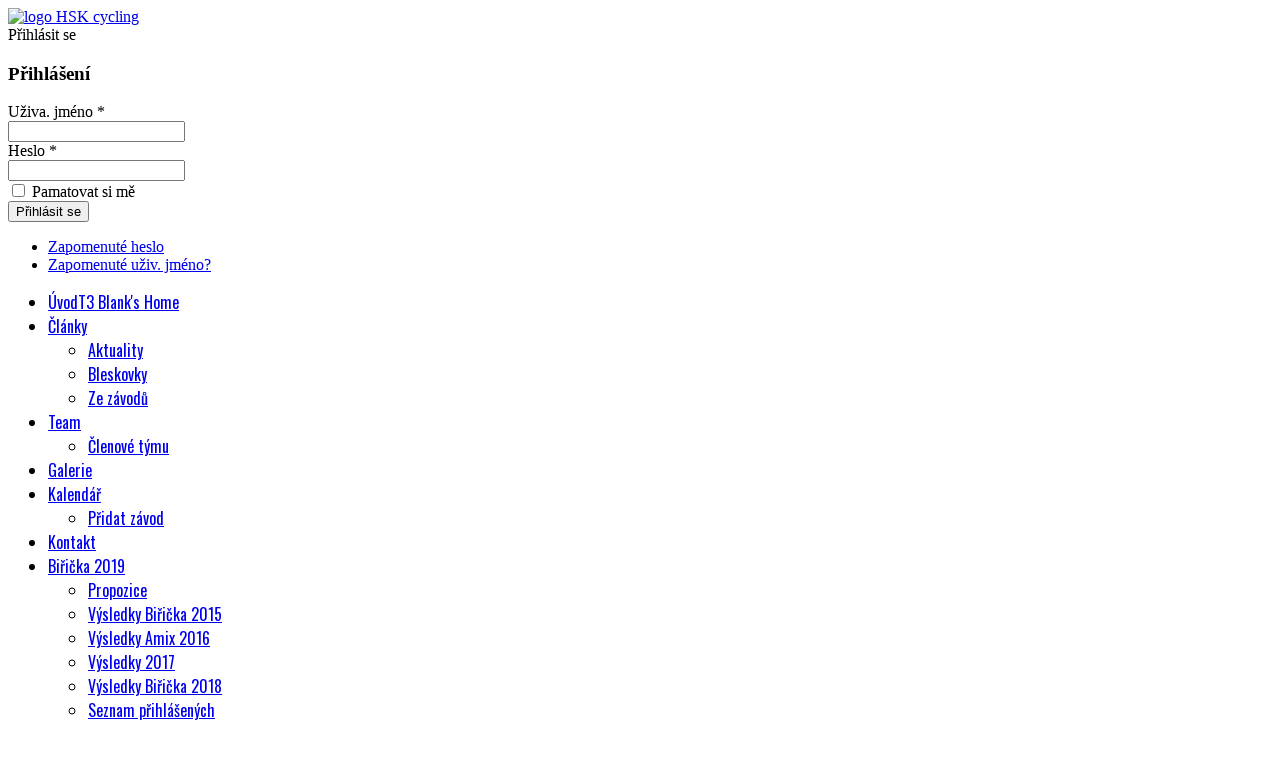

--- FILE ---
content_type: text/html; charset=utf-8
request_url: http://www.hsk-cycling.cz/clanky/ze-zavodu.html
body_size: 19544
content:
<!DOCTYPE html PUBLIC "-//W3C//DTD XHTML 1.0 Transitional//EN" "http://www.w3.org/TR/xhtml1/DTD/xhtml1-transitional.dtd">

<html prefix="og: http://ogp.me/ns#" xmlns="http://www.w3.org/1999/xhtml" xml:lang="cs-cz" lang="cs-cz">

<head>
    <script type="text/javascript">
var siteurl='/';
var tmplurl='/templates/bt_news/';
var isRTL = false;
</script>

<base href="http://www.hsk-cycling.cz/clanky/ze-zavodu.html" />
	<meta http-equiv="content-type" content="text/html; charset=utf-8" />
	<meta property="og:url" content="http://www.hsk-cycling.cz/clanky/ze-zavodu.html" />
	<meta property="og:title" content="Ze závodů - HSK cycling team " />
	<meta property="og:type" content="website" />
	<title>Ze závodů - HSK cycling team </title>
	<link href="/clanky/ze-zavodu.feed?type=rss" rel="alternate" type="application/rss+xml" title="RSS 2.0" />
	<link href="/clanky/ze-zavodu.feed?type=atom" rel="alternate" type="application/atom+xml" title="Atom 1.0" />
	<link href="http://www.hsk-cycling.cz/component/search/?Itemid=79&amp;format=opensearch" rel="search" title="Hledat HSK cycling team " type="application/opensearchdescription+xml" />
	<link href="/plugins/system/jatypo/jatypo/assets/style.css" rel="stylesheet" type="text/css" />
	<link href="/plugins/system/jatypo/jatypo/typo/typo.css" rel="stylesheet" type="text/css" />
	<link href="https://cdnjs.cloudflare.com/ajax/libs/simple-line-icons/2.4.1/css/simple-line-icons.min.css" rel="stylesheet" type="text/css" />
	<link href="/media/system/css/modal.css" rel="stylesheet" type="text/css" version="auto" relative="1" pathOnly="" detectBrowser="1" detectDebug="1" />
	<link href="/media/com_attachments/css/attachments_hide.css" rel="stylesheet" type="text/css" relative="1" pathOnly="" detectBrowser="1" detectDebug="1" />
	<link href="/media/jui/css/icomoon.css" rel="stylesheet" type="text/css" />
	<link href="/templates/system/css/system.css" rel="stylesheet" type="text/css" relative="" pathOnly="" detectBrowser="1" detectDebug="1" />
	<link href="/templates/system/css/general.css" rel="stylesheet" type="text/css" relative="" pathOnly="" detectBrowser="1" detectDebug="1" />
	<link href="/media/com_phocagallery/css/main/phocagallery.css" rel="stylesheet" type="text/css" relative="" pathOnly="" detectBrowser="1" detectDebug="1" />
	<link href="/media/com_phocagallery/css/main/rating.css" rel="stylesheet" type="text/css" relative="" pathOnly="" detectBrowser="1" detectDebug="1" />
	<link href="/media/com_phocagallery/css/custom/default.css" rel="stylesheet" type="text/css" relative="" pathOnly="" detectBrowser="1" detectDebug="1" />
	<link href="/media/mod_phocagallery_image/css/phocagallery.css" rel="stylesheet" type="text/css" relative="" pathOnly="" detectBrowser="1" detectDebug="1" />
	<link href="/modules/mod_bt_contentshowcase/assets/css/jcarousel.css" rel="stylesheet" type="text/css" />
	<link href="/modules/mod_bt_contentshowcase/tmpl/themes/default/css/btcontentshowcase.css" rel="stylesheet" type="text/css" />
	<link href="/modules/mod_bt_contentshowcase/tmpl/themes/accordion/css/btcontentshowcase.css" rel="stylesheet" type="text/css" />
	<link href="/components/com_icagenda/themes/packs/default/css/default_module.css" rel="stylesheet" type="text/css" />
	<link href="/media/com_icagenda/icicons/style.css" rel="stylesheet" type="text/css" />
	<link href="/modules/mod_bt_login/tmpl/css/style2.0.css" rel="stylesheet" type="text/css" />
	<link href="/plugins/system/jat3/jat3/base-themes/default/css/addons.css" rel="stylesheet" type="text/css" />
	<link href="/plugins/system/jat3/jat3/base-themes/default/css/template-j30.css" rel="stylesheet" type="text/css" />
	<link href="/plugins/system/jat3/jat3/base-themes/default/css/layout.css" rel="stylesheet" type="text/css" />
	<link href="/plugins/system/jat3/jat3/base-themes/default/css/template.css" rel="stylesheet" type="text/css" />
	<link href="/plugins/system/jat3/jat3/base-themes/default/css/usertools.css" rel="stylesheet" type="text/css" />
	<link href="/plugins/system/jat3/jat3/base-themes/default/css/css3.css" rel="stylesheet" type="text/css" />
	<link href="/plugins/system/jat3/jat3/base-themes/default/css/menu/mega.css" rel="stylesheet" type="text/css" />
	<link href="/templates/bt_news/css/k2.css" rel="stylesheet" type="text/css" />
	<link href="/templates/bt_news/css/typo.css" rel="stylesheet" type="text/css" />
	<link href="/templates/bt_news/css/template.css" rel="stylesheet" type="text/css" />
	<link href="/templates/bt_news/css/menu/mega.css" rel="stylesheet" type="text/css" />
	<style type="text/css">
#btcontentshowcase112 .bt-title img{ outline: none; vertical-align: middle; float: right;} #btcontentshowcase112 .bt-inner .bt-inner-wrapper{ width: -20px;height: autopx;} 
	</style>
	<script type="application/json" class="joomla-script-options new">{"csrf.token":"d990c34532a08cb5ad9a5bb20f7ce6ca","system.paths":{"root":"","base":""}}</script>
	<script src="/media/jui/js/jquery.js" type="text/javascript"></script>
	<script src="/media/jui/js/jquery-noconflict.js" type="text/javascript"></script>
	<script src="http://www.hsk-cycling.cz/media/system/js/core.js?v=1549907220" type="text/javascript"></script>
	<script src="/media/system/js/mootools-core.js" type="text/javascript"></script>
	<script src="/media/system/js/core.js" type="text/javascript"></script>
	<script src="/media/system/js/mootools-more.js" type="text/javascript"></script>
	<script src="/media/system/js/modal.js" type="text/javascript"></script>
	<script src="/media/jui/js/jquery-migrate.min.js" type="text/javascript"></script>
	<script src="/media/jui/js/bootstrap.min.js" type="text/javascript"></script>
	<script src="http://www.hsk-cycling.cz//plugins/system/jatypo/jatypo/assets/script.js" type="text/javascript"></script>
	<script src="/media/k2/assets/js/k2.frontend.js?v=2.9.0&amp;sitepath=/" type="text/javascript"></script>
	<script src="/media/com_attachments/js/attachments_refresh.js" type="text/javascript"></script>
	<script src="/plugins/system/jat3/jat3/base-themes/default/js/core.js" type="text/javascript"></script>
	<script src="/plugins/system/jat3/jat3/base-themes/default/js/menu/mega.js" type="text/javascript"></script>
	<script src="http://www.hsk-cycling.cz/modules/mod_bt_contentshowcase/assets/js/jcarousel.js" type="text/javascript"></script>
	<script src="http://www.hsk-cycling.cz/modules/mod_bt_contentshowcase/assets/js/hammer.js" type="text/javascript"></script>
	<script src="http://www.hsk-cycling.cz/modules/mod_bt_contentshowcase/tmpl/themes/default/js/default.js" type="text/javascript"></script>
	<script src="http://www.hsk-cycling.cz/modules/mod_bt_contentshowcase/tmpl/themes/accordion/js/default.js" type="text/javascript"></script>
	<script src="/modules/mod_iccalendar/js/jQuery.highlightToday.min.js" type="text/javascript"></script>
	<script src="http://www.hsk-cycling.cz/modules/mod_bt_login/tmpl/js/jquery.simplemodal.js" type="text/javascript"></script>
	<script src="http://www.hsk-cycling.cz/modules/mod_bt_login/tmpl/js/default.js" type="text/javascript"></script>
	<script type="text/javascript">

		jQuery(function($) {
			SqueezeBox.initialize({});
			SqueezeBox.assign($('a.modal').get(), {
				parse: 'rel'
			});
		});

		window.jModalClose = function () {
			SqueezeBox.close();
		};
		
		// Add extra modal close functionality for tinyMCE-based editors
		document.onreadystatechange = function () {
			if (document.readyState == 'interactive' && typeof tinyMCE != 'undefined' && tinyMCE)
			{
				if (typeof window.jModalClose_no_tinyMCE === 'undefined')
				{	
					window.jModalClose_no_tinyMCE = typeof(jModalClose) == 'function'  ?  jModalClose  :  false;
					
					jModalClose = function () {
						if (window.jModalClose_no_tinyMCE) window.jModalClose_no_tinyMCE.apply(this, arguments);
						tinyMCE.activeEditor.windowManager.close();
					};
				}
		
				if (typeof window.SqueezeBoxClose_no_tinyMCE === 'undefined')
				{
					if (typeof(SqueezeBox) == 'undefined')  SqueezeBox = {};
					window.SqueezeBoxClose_no_tinyMCE = typeof(SqueezeBox.close) == 'function'  ?  SqueezeBox.close  :  false;
		
					SqueezeBox.close = function () {
						if (window.SqueezeBoxClose_no_tinyMCE)  window.SqueezeBoxClose_no_tinyMCE.apply(this, arguments);
						tinyMCE.activeEditor.windowManager.close();
					};
				}
			}
		};
		jQuery(function($){ initTooltips(); $("body").on("subform-row-add", initTooltips); function initTooltips (event, container) { container = container || document;$(container).find(".hasTooltip").tooltip({"html": true,"container": "body"});} });
		jQuery(function($) {
			SqueezeBox.initialize({});
			SqueezeBox.assign($('a.pg-modal-button').get(), {
				parse: 'rel'
			});
		});

		window.jModalClose = function () {
			SqueezeBox.close();
		};
		
		// Add extra modal close functionality for tinyMCE-based editors
		document.onreadystatechange = function () {
			if (document.readyState == 'interactive' && typeof tinyMCE != 'undefined' && tinyMCE)
			{
				if (typeof window.jModalClose_no_tinyMCE === 'undefined')
				{	
					window.jModalClose_no_tinyMCE = typeof(jModalClose) == 'function'  ?  jModalClose  :  false;
					
					jModalClose = function () {
						if (window.jModalClose_no_tinyMCE) window.jModalClose_no_tinyMCE.apply(this, arguments);
						tinyMCE.activeEditor.windowManager.close();
					};
				}
		
				if (typeof window.SqueezeBoxClose_no_tinyMCE === 'undefined')
				{
					if (typeof(SqueezeBox) == 'undefined')  SqueezeBox = {};
					window.SqueezeBoxClose_no_tinyMCE = typeof(SqueezeBox.close) == 'function'  ?  SqueezeBox.close  :  false;
		
					SqueezeBox.close = function () {
						if (window.SqueezeBoxClose_no_tinyMCE)  window.SqueezeBoxClose_no_tinyMCE.apply(this, arguments);
						tinyMCE.activeEditor.windowManager.close();
					};
				}
			}
		};
		
	</script>
	<style type="text/css">
.pg-cv-box-mod-ri {
   height: 115px;
   width: 75px;"
}
.pg-cv-box-img-mod-ri {
   height: 75px;
   width: 75px;"
}
</style>

<!--[if ie]><link href="/plugins/system/jat3/jat3/base-themes/default/css/template-ie.css" type="text/css" rel="stylesheet" /><![endif]--> 
<!--[if ie 7]><link href="/plugins/system/jat3/jat3/base-themes/default/css/template-ie7.css" type="text/css" rel="stylesheet" /><![endif]--> 
<!--[if ie 7]><link href="/templates/bt_news/css/template-ie7.css" type="text/css" rel="stylesheet" /><![endif]--> 


<meta name="viewport" content="width=device-width, initial-scale=1.0, maximum-scale=1.0, user-scalable=no"/>
<meta name="apple-touch-fullscreen" content="YES" />


<link rel="stylesheet" type="text/css" media="screen and (max-width: 980px)" href="/templates/bt_news/css/normal.css" />
<link rel="stylesheet" type="text/css" media="screen and (max-width: 979px)" href="/templates/bt_news/css/tablet.css" />
<link rel="stylesheet" type="text/css" media="screen and (max-width: 767px)" href="/templates/bt_news//css/mobile.css" />
<link rel="stylesheet" type="text/css" media="screen and (max-width: 432px)" href="/templates/bt_news/css/mobile320.css" />
<link href="/plugins/system/jat3/jat3/base-themes/default/images/favicon.ico" rel="shortcut icon" type="image/x-icon" />





<script type="text/javascript">
jQuery(document).ready(function() {
		jQuery('a[href=#top]').click(function(){
		    jQuery('html, body').animate({scrollTop:0}, 'slow');
		    return false;
		 });

	jQuery('#ja-search').css('right', jQuery('.btl-panel').width());


});
		
</script>
    
    <link rel="stylesheet" type="text/css" href="http://fonts.googleapis.com/css?family=Oswald:regular&amp;subset=latin-ext" />

<style type="text/css">
/*dynamic css*/
    #ja-splitmenu,
    #jasdl-mainnav,
    #ja-cssmenu li,
    #ja-megamenu ul.level0
    {font-family: 'Oswald';font-style:regular;}
    h1.componentheading, .componentheading
    {font-family: 'Oswald';font-style:regular;}
    .contentheading,
    .article-content h1,
    .article-content h2,
    .article-content h3,
    .article-content h4,
    .article-content h5,
    .article-content h6
    {font-family: 'Oswald';font-style:regular; }
    div.ja-moduletable h3, div.moduletable h3,
    div.ja-module h3, div.module h3
    {font-family: 'Oswald';font-style:regular;}

    body.bd .main {width: 1150px;}
    body.bd #ja-wrapper {min-width: 1150px;}
</style>

<meta name="google-site-verification" content="" />

<script type="text/javascript">
 var _gaq = _gaq || [];
 _gaq.push(['_setAccount', 'UA-26689605-3']);
 _gaq.push(['_gat._anonymizeIp']);
_gaq.push(['_trackPageview']);
					
 (function() {
  var ga = document.createElement('script'); ga.type = 'text/javascript'; ga.async = true;
  ga.src = ('https:' == document.location.protocol ? 'https://ssl' : 'http://www') + '.google-analytics.com/ga.js';
  var s = document.getElementsByTagName('script')[0]; s.parentNode.insertBefore(ga, s);
 })();
</script>

</head>
<body id="bd" class="bd fs3 com_k2">
<a name="Top" id="Top"></a>
<div id="ja-wrapper">


                <div id="ja-header"
            	class="wrap ">
                   <div class="main">
                           <div class="main-inner1 clearfix">
                <div class="logo">
    <a href="/index.php" title="HSK cycling team " title="proklik na úvodní stranu"><img src="/templates/bt_news/images/logo-hsk.png" alt="logo HSK cycling" /></a>
</div>


<div id="ja-login" class="bt-login-class">
    <div id="btl">
	<!-- Panel top -->	
	<div class="btl-panel">
					<!-- Login button -->
			<span id="btl-panel-login" class="btl-modal"><span>Přihlásit se</span></span>
			
			<!-- Registration button -->
						
			
			</div>
	<!-- content dropdown/modal box -->
	<div id="btl-content">
			
		<!-- Form login -->	
		<div id="btl-content-login" class="btl-content-block">
						
			<!-- if not integrated any component -->
						<form name="btl-formlogin" class="btl-formlogin" action="/clanky/ze-zavodu.html" method="post">
				<div id="btl-login-in-process"></div>	
				<h3><span>Přihlášení</span></h3>
								<div class="btl-error" id="btl-login-error"></div>
				<div class="btl-field">
					<div class="btl-label">Uživa. jméno *</div>
					<div class="btl-input">
						<input id="btl-input-username" type="text" name="username"	/>
					</div>
				</div>
				<div class="btl-field">
					<div class="btl-label">Heslo *</div>
					<div class="btl-input">
						<input id="btl-input-password" type="password" name="password" alt="password" />
					</div>
				</div>
				<div class="clear"></div>
								<div class="btl-field">				
					
					<div class="btl-input" id="btl-input-remember">
						<input id="btl-checkbox-remember"  type="checkbox" name="remember"
							value="yes" />
							Pamatovat si mě					</div>	
				</div>
				<div class="clear"></div>
								<div class="btl-buttonsubmit">
					<input type="submit" name="Submit" class="btl-buttonsubmit" onclick="return loginAjax()" value="Přihlásit se" /> 
					<input type="hidden" name="option" value="com_users" />
					<input type="hidden" name="task" value="user.login" /> 
					<input type="hidden" name="return" id="btl-return"	value="aW5kZXgucGhwP0l0ZW1pZD0xMDA4NDA=" />
					<input type="hidden" name="d990c34532a08cb5ad9a5bb20f7ce6ca" value="1" />				</div>
			</form>	
			<ul id ="bt_ul">
				<li>
					<a href="/component/users/?view=reset&amp;Itemid=100555">
					Zapomenuté heslo</a>
				</li>
				<li>
					<a href="/component/users/?view=remind&amp;Itemid=100555">
					Zapomenuté uživ. jméno?</a>
				</li>				
			</ul>
			
		<!-- if integrated with one component -->
						
		</div>
		
				
	</div>
	<div class="clear"></div>
</div>

<script type="text/javascript">
	var btlOpt = 
		{
			REQUIRED_FILL_ALL		: 'Prosím zadejte údaje do všech polí.',
			BT_AJAX					: 'http://www.hsk-cycling.cz/clanky/ze-zavodu.html',
			BT_RETURN				: '/diskuze.html',
			E_LOGIN_AUTHENTICATE	: "Uživ. jméno a heslo nesouhlasí nebo ještě nejste zaregistrovaní.",
			REQUIRED_NAME			:'prosím zadejte jnéno!',
			REQUIRED_USERNAME		: 'Prosím zadejte uživ. jméno!',
			REQUIRED_PASSWORD		:'prosím zadejte heslo!',
			REQUIRED_VERIFY_PASSWORD:'Potvrďte ještě jednou heslo!',
			PASSWORD_NOT_MATCH		:'Hesla se neshodují!',
			REQUIRED_EMAIL			:'prosím zadejte email!',
			EMAIL_INVALID			:'prosím, zadejte platný email!',	
			REQUIRED_VERIFY_EMAIL	:'Potvrďte ještě jednou email!',
			EMAIL_NOT_MATCH			:'Emaily se neshodují!',
			RECAPTCHA				:'none',
			LOGIN_TAGS				:'',
			REGISTER_TAGS			:'',
			EFFECT					:'btl-modal',
			ALIGN					:'center',
			WIDTH_REGISTER_PANEL	: BTLJ("#btl-content-registration").outerWidth(),
			BG_COLOR				:'none',
			MOUSE_EVENT				:'click',
			TEXT_COLOR				:'none'
		}
		if(btlOpt.ALIGN == "center"){
			BTLJ(".btl-panel").css('textAlign','center');
			BTLJ("#btl-content #btl-content-login,#btl-content #btl-content-registration, #btl-content #btl-content-profile").each(function(){
				var panelid = "#"+this.id.replace("content","panel");
				var content = this;
				BTLJ(window).load(function(){
				var left =	BTLJ(panelid).offset().left - jQuery('#btl').offset().left - (BTLJ(content).outerWidth()/2)+ (BTLJ(panelid).outerWidth()/2);
					BTLJ(content).css('left',left );
				})
			})
		}else{
			BTLJ(".btl-panel").css('float',btlOpt.ALIGN);
			BTLJ("#btl-content #btl-content-login,#btl-content #btl-content-registration, #btl-content #btl-content-profile").css(btlOpt.ALIGN,0);
			BTLJ("#btl-content #btl-content-login,#btl-content #btl-content-registration, #btl-content #btl-content-profile").css('top',BTLJ(".btl-panel").height()+1);
		}
		BTLJ("input.btl-buttonsubmit,button.btl-buttonsubmit, #btl .btl-panel > span")
		.css("background-color",btlOpt.BG_COLOR)
		.css("color",btlOpt.TEXT_COLOR);
		BTLJ("#btl .btl-panel > span").css("border",btlOpt.TEXT_COLOR);
</script>


</div>

<div class="kohout">
</div>                </div>
                            </div>
                        </div>
                        <div id="ja-mainnav"
            	class="wrap ">
                        <div class="wrap-inner1">
                              <div class="wrap-inner2">
                         <div class="main">
                           <div class="main-inner1">
                                <div class="main-inner2 clearfix">
                <div class="ja-megamenu clearfix" id="ja-megamenu">
<ul class="megamenu level0"><li  class="mega first"><a href="http://www.hsk-cycling.cz/"  class="mega first" id="menu100555" title="Úvod"><span class="menu-title">Úvod</span><span class="menu-desc">T3 Blank's Home</span></a></li><li  class="mega haschild active"><a href="/clanky.html"  class="mega haschild active" id="menu34" title="Články"><span class="menu-title">Články</span></a><div class="childcontent cols1 ">
<div class="childcontent-inner-wrap">
<div class="childcontent-inner clearfix"><div class="megacol column1 first" style="width: 200px;"><ul class="megamenu level1"><li  class="mega first"><a href="/clanky/aktuality.html"  class="mega first" id="menu77" title="Aktuality"><span class="menu-title">Aktuality</span></a></li><li  class="mega"><a href="/clanky/bleskovky.html"  class="mega" id="menu78" title="Bleskovky"><span class="menu-title">Bleskovky</span></a></li><li  class="mega last active"><a href="/clanky/ze-zavodu.html"  class="mega last active" id="menu79" title="Ze závodů"><span class="menu-title">Ze závodů</span></a></li></ul></div></div>
</div></div></li><li  class="mega haschild"><a href="/team.html"  class="mega haschild" id="menu28" title="Team"><span class="menu-title">Team</span></a><div class="childcontent cols1 ">
<div class="childcontent-inner-wrap">
<div class="childcontent-inner clearfix"><div class="megacol column1 first" style="width: 200px;"><ul class="megamenu level1"><li  class="mega first"><a href="/team/clenove-tymu.html"  class="mega first" id="menu100866" title="Členové týmu"><span class="menu-title">Členové týmu</span></a></li></ul></div></div>
</div></div></li><li  class="mega"><a href="/galerie.html"  class="mega" id="menu27" title="Galerie"><span class="menu-title">Galerie</span></a></li><li  class="mega haschild"><a href="/kalendar.html"  class="mega haschild" id="menu100851" title="Kalendář"><span class="menu-title">Kalendář</span></a><div class="childcontent cols1 ">
<div class="childcontent-inner-wrap">
<div class="childcontent-inner clearfix"><div class="megacol column1 first" style="width: 200px;"><ul class="megamenu level1"><li  class="mega first"><a href="/kalendar/pridat-zavod.html"  class="mega first" id="menu100852" title="Přidat závod"><span class="menu-title">Přidat závod</span></a></li></ul></div></div>
</div></div></li><li  class="mega"><a href="/kontaktni-udaje.html"  class="mega" id="menu51" title="Kontakt"><span class="menu-title">Kontakt</span></a></li><li  class="mega last haschild"><a href="/biricka-2019.html"  class="mega last haschild" id="menu100901" title="Biřička 2019"><span class="menu-title">Biřička 2019</span></a><div class="childcontent cols1 ">
<div class="childcontent-inner-wrap">
<div class="childcontent-inner clearfix"><div class="megacol column1 first" style="width: 200px;"><ul class="megamenu level1"><li  class="mega first"><a href="/biricka-2019.html"  class="mega first" id="menu100914" title="Propozice"><span class="menu-title">Propozice</span></a></li><li  class="mega"><a href="/biricka-2019/vysledky-biricka-2015.html"  class="mega" id="menu100918" title="Výsledky Biřička 2015"><span class="menu-title">Výsledky Biřička 2015</span></a></li><li  class="mega"><a href="/biricka-2019/vysledky-amix-2016.html"  class="mega" id="menu100951" title="Výsledky Amix 2016"><span class="menu-title">Výsledky Amix 2016</span></a></li><li  class="mega"><a href="http://www.hsk-cycling.cz/component/k2/download/13_dfe6dbb759391bb1905f82c348486554.html"  class="mega" id="menu100964" title="Výsledky 2017"><span class="menu-title">Výsledky 2017</span></a></li><li  class="mega"><a href="/biricka-2019/vysledky-biricka-2018.html"  class="mega" id="menu100985" title="Výsledky Biřička 2018"><span class="menu-title">Výsledky Biřička 2018</span></a></li><li  class="mega last"><a href="/biricka-2019/seznam-prihlasenych.html"  class="mega last" id="menu100913" title="Seznam přihlášených"><span class="menu-title">Seznam přihlášených</span></a></li></ul></div></div>
</div></div></li></ul>
</div>            <script type="text/javascript">
                var megamenu = new jaMegaMenuMoo ('ja-megamenu', {
                    'bgopacity': 0,
                    'delayHide': 300,
                    'slide'    : 0,
                    'fading'   : 0,
                    'direction': 'down',
                    'action'   : 'mouseover',
                    'tips'     : false,
                    'duration' : 300,
                    'hidestyle': 'fastwhenshow'
                });
            </script>
            <!-- jdoc:include type="menu" level="0" / -->
<script>
	 // DOM ready
	 jQuery(document).ready(function() {	   
      // Create the dropdown base
	  jQuery("<p>MENU</p>").appendTo(".menumobi");   	
	  jQuery('<ul style="display:none;">').appendTo(".menumobi");   		  
      // Populate dropdown with menu items
	  jQuery(".menumobi ul").html(jQuery(".megamenu").html());
	 });
	</script>

<ul class="no-display">
    <li><a href="#ja-content" title="Skip to content">Skip to content</a></li>
</ul>
<div class="menumobi colpand"></div>    
<script type="text/javascript">
    	jQuery(document).ready(function(){
			jQuery('.menumobi p').hover(function(){jQuery(this).css('cursor','pointer')});
			//jQuery('.menumobi .childcontent').css('display', '');
			jQuery('.menumobi .childcontent').css('width', 'auto');
			jQuery('.menumobi .childcontent').css('height', 'auto');
			jQuery('.menumobi .childcontent .megacol').css('width', '100%');
			jQuery('.menumobi').click(function(){
				if(!jQuery(this).hasClass('opened')){
					jQuery(this).addClass('opened');
					jQuery(this).children('ul').show();
				}else{
					jQuery(this).removeClass('opened');
					jQuery(this).children('ul').hide();
				}
			});
			jQuery('.menumobi').children('ul').find('li').hover(
				function(){
					jQuery(this).find('.childcontent').show();
				}, function(){
					jQuery(this).find('.childcontent').hide();
				}
			);															
		});
    </script>                </div>
                                </div>
                            </div>
                            </div>
                                </div>
                            </div>
            
    <!-- MAIN CONTAINER -->
    <div id="ja-container" class="wrap ja-l1r1">
               <div class="main">
                           <div class="main-inner1">
                                <div class="main-inner2 clearfix">
                        <div id="ja-mainbody" style="width:72%">
            <!-- CONTENT -->
            
              
         <div id="ja-navhelper" class="top-bread wrap">
          <div class="main">
          <div class="main-inner1 clearfix"> 
          <div class="ja-breadcrums">
             
<div class="bg-breadcrumbs"></div>
<div class="breadcrumbs">

<span class="showHere">Jste zde: </span><a href="/" class="pathway">Úvod</a> <img src= 'http://www.hsk-cycling.cz/templates/bt_news/images/arrow_pathway.png'/> <a href="/clanky/itemlist/" class="pathway">Články</a> <img src= 'http://www.hsk-cycling.cz/templates/bt_news/images/arrow_pathway.png'/> <span>Ze závodů</span></div>

          </div>
          </div>
          </div>
          </div> 
            
            
            
                    
            
            <div id="ja-main" style="width:70.83%">
            <div class="inner clearfix">

                <div id="system-message-container">
	</div>

                
                <div id="ja-contentwrap" class="clearfix ">
                    <div id="ja-content" class="column" style="width:100%">
                        <div id="ja-current-content" class="column" style="width:100%">
                            
                                                        <div id="ja-content-main" class="ja-content-main clearfix">
                                <style type="text/css">
@media (min-width: 767px) {
.btclr{
	border: medium none;
    clear: both;
    display: block;
    float: none;
    height: 0;
    line-height: 0;
    margin: 0;
    padding: 0;
}
}
</style>
<!-- Start K2 Category Layout -->
<div id="k2Container" class="itemListView">

		<!-- Page title -->
	<div class="componentheading">
		<h3><span>Ze závodů - HSK cycling team </span></h3>
	</div>
	
		<!-- RSS feed icon -->
	<div class="k2FeedIcon">
		<a href="/clanky/ze-zavodu.feed" title="Přihlásit se k odběru tohoto kanálu RSS">
			<span>Přihlásit se k odběru tohoto kanálu RSS</span>
		</a>
		<div class="clr"></div>
	</div>
	
		<!-- Blocks for current category and subcategories -->
	<div class="itemListCategoriesBlock">

		
		
	</div>
	


		<!-- Item list -->
	<div class="itemList">

				<!-- Leading items -->
		<div id="itemListLeading">
			
						
			<div class="itemContainer itemContainerLast" style="width:100.0%;">
				
<!-- Start K2 Item Layout -->
<div class="catItemView groupLeading catItemIsFeatured">

	<!-- Plugins: BeforeDisplay -->
	
	<!-- K2 Plugins: K2BeforeDisplay -->
	
	<div class="catItemHeader">		

	  	  <!-- Item title -->
	  <h3 class="catItemTitle">
			
	  				<a href="/clanky/ze-zavodu/385-adventni-nedele-se-da-travit-jinak-nez-nakupem-treba-cyklokrosem.html">
	  		Adventní neděle se dá trávit jinak než nákupem- třeba cyklokrosem	  	</a>
	  	
	  		  </h3>
	  <div id="line-k2">      
	<div class="background">
				<!-- Item Author -->
		<span class="catItemAuthor">
			Napsal(a) 
						<a rel="author" href="http://www.hsk-cycling.cz/">Krteček</a>
					</span>
		        		<!-- Date created -->
		<span class="catItemDateCreated">
			Zveřejněno:  <span>09. 12. 2019</span>
		</span>
		  </div>
  </div>
	</div>	
  <!-- Plugins: AfterDisplayTitle -->
  
  <!-- K2 Plugins: K2AfterDisplayTitle -->
  	

  <div class="catItemBody">

	  <!-- Plugins: BeforeDisplayContent -->
	  
	  <!-- K2 Plugins: K2BeforeDisplayContent -->
	  
	  	  <!-- Item Image -->
	  <div class="catItemImageBlock">
		  <span class="catItemImage">
		    <a href="/clanky/ze-zavodu/385-adventni-nedele-se-da-travit-jinak-nez-nakupem-treba-cyklokrosem.html" title="Adventn&iacute; neděle se d&aacute; tr&aacute;vit jinak než n&aacute;kupem- třeba cyklokrosem">
		    	<img src="/media/k2/items/cache/5b62d01506bd8a53b6c4928e25fa9b8a_M.jpg" alt="Adventn&iacute; neděle se d&aacute; tr&aacute;vit jinak než n&aacute;kupem- třeba cyklokrosem" style="width:300px; height:auto;" />
		    </a>
		  </span>
		  <div class="clr"></div>
	  </div>
	  
	  	  <!-- Item introtext -->
	  <div class="catItemIntroText">
	  	Z&aacute;vod Hostivařsk&yacute; zmrzl&iacute;k na&scaron;těst&iacute; nedost&aacute;l sv&eacute;ho jm&eacute;na a nad pražskou Hostivař&iacute; vl&aacute;dlo př&iacute;jemn&eacute; počas&iacute; pro cyklokros. Advent je v pln&eacute;m proudu a nen&iacute; nad to si "odskočit" na cyklokros. Jedinečn&aacute; trať zvan&aacute; " pražsk&aacute; Koksijde" ,z rejstř&iacute;ku Petra Pol&iacute;vky, nab&iacute;z&iacute; spoustu p&iacute;sku, zat&aacute;ček a dal&scaron;&iacute;ch krosov&yacute;ch zaj&iacute;mavost&iacute;. O &uacute;vodn&iacute; z&aacute;vod&#8230;	  </div>
	  
	  <div class="linkTools">
		<!-- Item "read more..." link -->
	<div class="catItemReadMore">
		<a class="k2ReadMore" href="/clanky/ze-zavodu/385-adventni-nedele-se-da-travit-jinak-nez-nakupem-treba-cyklokrosem.html">
			Číst dál...		</a>
	</div>
			<!-- Anchor link to comments below -->
	<div class="catItemCommentsLink">
								<a href="/clanky/ze-zavodu/385-adventni-nedele-se-da-travit-jinak-nez-nakupem-treba-cyklokrosem.html#itemCommentsAnchor">
				Buďte první, kdo napíše komentář!			</a>
						</div>
		</div>
	
	  
		<div class="clr"></div>

	  
	  <!-- Plugins: AfterDisplayContent -->
	  
	  <!-- K2 Plugins: K2AfterDisplayContent -->
	  
	  <div class="clr"></div>
  </div>

    <div class="catItemLinks">

				<!-- Item Hits -->
		<div class="catItemHitsBlock">
			<span class="catItemHits">
				Přečteno:  <b>2655</b> krát			</span>
		</div>
		
				<!-- Item category name -->
		<div class="catItemCategory">
			<span>Zveřejněno v</span>
			<a href="/clanky/ze-zavodu.html">Ze závodů</a>
		</div>
		
	  
	  
		<div class="clr"></div>
  </div>
  
	<div class="clr"></div>

  
  
  <div class="clr"></div>
	
	

	<div class="clr"></div>

	
  <!-- Plugins: AfterDisplay -->
  
  <!-- K2 Plugins: K2AfterDisplay -->
  
	<div class="clr"></div>
</div>
<!-- End K2 Item Layout -->
			</div>
						<div class="clr"></div>
						
						
			<div class="itemContainer itemContainerLast" style="width:100.0%;">
				
<!-- Start K2 Item Layout -->
<div class="catItemView groupLeading catItemIsFeatured">

	<!-- Plugins: BeforeDisplay -->
	
	<!-- K2 Plugins: K2BeforeDisplay -->
	
	<div class="catItemHeader">		

	  	  <!-- Item title -->
	  <h3 class="catItemTitle">
			
	  				<a href="/clanky/ze-zavodu/343-mistrovstvi-republiky-mastru.html">
	  		Mistrovství republiky Mástrů	  	</a>
	  	
	  		  </h3>
	  <div id="line-k2">      
	<div class="background">
				<!-- Item Author -->
		<span class="catItemAuthor">
			Napsal(a) 
						<a rel="author" href="/clanky/ze-zavodu/autor/898-petrakrtičková.html">Petra Krtičková</a>
					</span>
		        		<!-- Date created -->
		<span class="catItemDateCreated">
			Zveřejněno:  <span>10. 12. 2017</span>
		</span>
		  </div>
  </div>
	</div>	
  <!-- Plugins: AfterDisplayTitle -->
  
  <!-- K2 Plugins: K2AfterDisplayTitle -->
  	

  <div class="catItemBody">

	  <!-- Plugins: BeforeDisplayContent -->
	  
	  <!-- K2 Plugins: K2BeforeDisplayContent -->
	  
	  	  <!-- Item Image -->
	  <div class="catItemImageBlock">
		  <span class="catItemImage">
		    <a href="/clanky/ze-zavodu/343-mistrovstvi-republiky-mastru.html" title="Mistrovstv&iacute; republiky M&aacute;strů">
		    	<img src="/media/k2/items/cache/f50c152c7848dac24210d3ad3ad22154_M.jpg" alt="Mistrovstv&iacute; republiky M&aacute;strů" style="width:300px; height:auto;" />
		    </a>
		  </span>
		  <div class="clr"></div>
	  </div>
	  
	  	  <!-- Item introtext -->
	  <div class="catItemIntroText">
	  	Mnoho lid&iacute; se v tomto obdob&iacute; hon&iacute; za n&aacute;kupy a laděn&iacute;m před sv&aacute;tky. Crosaři v&scaron;ak ve sv&yacute;ch den&iacute;c&iacute;ch měli na v&iacute;kend jin&eacute; pl&aacute;ny! Ve Svitav&aacute;ch se tuto neděli konalo Mistrovstv&iacute; republiky Masters. Kdo se nechce v&aacute;let u televize nebo už m&aacute; d&aacute;rky nakoupen&eacute; asi by sp&iacute;&scaron;e volil lyže. Cyklokrosaři si&#8230;	  </div>
	  
	  <div class="linkTools">
		<!-- Item "read more..." link -->
	<div class="catItemReadMore">
		<a class="k2ReadMore" href="/clanky/ze-zavodu/343-mistrovstvi-republiky-mastru.html">
			Číst dál...		</a>
	</div>
			<!-- Anchor link to comments below -->
	<div class="catItemCommentsLink">
								<a href="/clanky/ze-zavodu/343-mistrovstvi-republiky-mastru.html#itemCommentsAnchor">
				Buďte první, kdo napíše komentář!			</a>
						</div>
		</div>
	
	  
		<div class="clr"></div>

	  
	  <!-- Plugins: AfterDisplayContent -->
	  
	  <!-- K2 Plugins: K2AfterDisplayContent -->
	  
	  <div class="clr"></div>
  </div>

    <div class="catItemLinks">

				<!-- Item Hits -->
		<div class="catItemHitsBlock">
			<span class="catItemHits">
				Přečteno:  <b>2547</b> krát			</span>
		</div>
		
				<!-- Item category name -->
		<div class="catItemCategory">
			<span>Zveřejněno v</span>
			<a href="/clanky/ze-zavodu.html">Ze závodů</a>
		</div>
		
	  
	  
		<div class="clr"></div>
  </div>
  
	<div class="clr"></div>

  
  
  <div class="clr"></div>
	
	

	<div class="clr"></div>

	
  <!-- Plugins: AfterDisplay -->
  
  <!-- K2 Plugins: K2AfterDisplay -->
  
	<div class="clr"></div>
</div>
<!-- End K2 Item Layout -->
			</div>
						<div class="clr"></div>
						
						
			<div class="itemContainer itemContainerLast" style="width:100.0%;">
				
<!-- Start K2 Item Layout -->
<div class="catItemView groupLeading catItemIsFeatured">

	<!-- Plugins: BeforeDisplay -->
	
	<!-- K2 Plugins: K2BeforeDisplay -->
	
	<div class="catItemHeader">		

	  	  <!-- Item title -->
	  <h3 class="catItemTitle">
			
	  				<a href="/clanky/ze-zavodu/342-tazeni-na-tabor.html">
	  		Tažení na Tábor!	  	</a>
	  	
	  		  </h3>
	  <div id="line-k2">      
	<div class="background">
				<!-- Item Author -->
		<span class="catItemAuthor">
			Napsal(a) 
						<a rel="author" href="/clanky/ze-zavodu/autor/898-petrakrtičková.html">Petra Krtičková</a>
					</span>
		        		<!-- Date created -->
		<span class="catItemDateCreated">
			Zveřejněno:  <span>07. 11. 2017</span>
		</span>
		  </div>
  </div>
	</div>	
  <!-- Plugins: AfterDisplayTitle -->
  
  <!-- K2 Plugins: K2AfterDisplayTitle -->
  	

  <div class="catItemBody">

	  <!-- Plugins: BeforeDisplayContent -->
	  
	  <!-- K2 Plugins: K2BeforeDisplayContent -->
	  
	  	  <!-- Item Image -->
	  <div class="catItemImageBlock">
		  <span class="catItemImage">
		    <a href="/clanky/ze-zavodu/342-tazeni-na-tabor.html" title="Tažen&iacute; na T&aacute;bor!">
		    	<img src="/media/k2/items/cache/49d07d2f2b048709fab28e0845347114_M.jpg" alt="Tažen&iacute; na T&aacute;bor!" style="width:300px; height:auto;" />
		    </a>
		  </span>
		  <div class="clr"></div>
	  </div>
	  
	  	  <!-- Item introtext -->
	  <div class="catItemIntroText">
	  	Uplynul&yacute; v&iacute;kend byl ve znamen&iacute; velk&eacute;ho tažen&iacute; na T&aacute;bor! Ne&scaron;lo v&scaron;ak o boj s palc&aacute;ty a o husitskou v&iacute;ru, ale o l&iacute;t&yacute; boj o medaile na cyklokrosov&yacute;ch speci&aacute;lech. Byl to opravdov&yacute; sportovn&iacute; sv&aacute;tek pro cyklokrosov&eacute; nad&scaron;ence. T&aacute;borsk&aacute; trať m&aacute; světov&eacute; parametry. Dostatečně &scaron;irok&eacute; a těžk&eacute; bitevn&iacute; pole. "Boji&scaron;tě" nab&iacute;zelo trochu&#8230;	  </div>
	  
	  <div class="linkTools">
		<!-- Item "read more..." link -->
	<div class="catItemReadMore">
		<a class="k2ReadMore" href="/clanky/ze-zavodu/342-tazeni-na-tabor.html">
			Číst dál...		</a>
	</div>
			<!-- Anchor link to comments below -->
	<div class="catItemCommentsLink">
								<a href="/clanky/ze-zavodu/342-tazeni-na-tabor.html#itemCommentsAnchor">
				Buďte první, kdo napíše komentář!			</a>
						</div>
		</div>
	
	  
		<div class="clr"></div>

	  
	  <!-- Plugins: AfterDisplayContent -->
	  
	  <!-- K2 Plugins: K2AfterDisplayContent -->
	  
	  <div class="clr"></div>
  </div>

    <div class="catItemLinks">

				<!-- Item Hits -->
		<div class="catItemHitsBlock">
			<span class="catItemHits">
				Přečteno:  <b>2632</b> krát			</span>
		</div>
		
				<!-- Item category name -->
		<div class="catItemCategory">
			<span>Zveřejněno v</span>
			<a href="/clanky/ze-zavodu.html">Ze závodů</a>
		</div>
		
	  
	  
		<div class="clr"></div>
  </div>
  
	<div class="clr"></div>

  
  
  <div class="clr"></div>
	
	

	<div class="clr"></div>

	
  <!-- Plugins: AfterDisplay -->
  
  <!-- K2 Plugins: K2AfterDisplay -->
  
	<div class="clr"></div>
</div>
<!-- End K2 Item Layout -->
			</div>
						<div class="clr"></div>
									<div class="clr"></div>
		</div>
		
				<!-- Primary items -->
		<div id="itemListPrimary">
						
						
			<div class="itemContainer itemContainerLast" style="width:100.0%;">
				
<!-- Start K2 Item Layout -->
<div class="catItemView groupPrimary catItemIsFeatured">

	<!-- Plugins: BeforeDisplay -->
	
	<!-- K2 Plugins: K2BeforeDisplay -->
	
	<div class="catItemHeader">		

	  	  <!-- Item title -->
	  <h3 class="catItemTitle">
			
	  				<a href="/clanky/ze-zavodu/341-vetrna-smrst-v-lounech.html">
	  		Větrná smršť v Lounech	  	</a>
	  	
	  		  </h3>
	  <div id="line-k2">      
	<div class="background">
				<!-- Item Author -->
		<span class="catItemAuthor">
			Napsal(a) 
						<a rel="author" href="/clanky/ze-zavodu/autor/898-petrakrtičková.html">Petra Krtičková</a>
					</span>
		        		<!-- Date created -->
		<span class="catItemDateCreated">
			Zveřejněno:  <span>30. 10. 2017</span>
		</span>
		  </div>
  </div>
	</div>	
  <!-- Plugins: AfterDisplayTitle -->
  
  <!-- K2 Plugins: K2AfterDisplayTitle -->
  	

  <div class="catItemBody">

	  <!-- Plugins: BeforeDisplayContent -->
	  
	  <!-- K2 Plugins: K2BeforeDisplayContent -->
	  
	  	  <!-- Item Image -->
	  <div class="catItemImageBlock">
		  <span class="catItemImage">
		    <a href="/clanky/ze-zavodu/341-vetrna-smrst-v-lounech.html" title="Větrn&aacute; smr&scaron;ť v Lounech">
		    	<img src="/media/k2/items/cache/23f6a067599ae98276b159b7685c0abf_S.jpg" alt="Větrn&aacute; smr&scaron;ť v Lounech" style="width:200px; height:auto;" />
		    </a>
		  </span>
		  <div class="clr"></div>
	  </div>
	  
	  	  <!-- Item introtext -->
	  <div class="catItemIntroText">
	  	Tradičn&iacute; cyklokrosov&eacute; zastaven&iacute; v Lounech bylo letos okořeněn&eacute; poř&aacute;dn&yacute;m fič&aacute;kem. Zdej&scaron;&iacute; trať nepatř&iacute; zrovna mezi technicky nejn&aacute;ročněj&scaron;&iacute;. V&iacute;tr ale poř&aacute;dně zam&iacute;chal kartami. I přes spekulace, že bude z&aacute;vod zru&scaron;en se nakonec konal...a byla to j&iacute;zda! V&iacute;tr značně nadělil stratovn&iacute; pole a udržet se v h&aacute;ku nebylo snadn&eacute;. Na někter&yacute;ch rovink&aacute;ch&#8230;	  </div>
	  
	  <div class="linkTools">
		<!-- Item "read more..." link -->
	<div class="catItemReadMore">
		<a class="k2ReadMore" href="/clanky/ze-zavodu/341-vetrna-smrst-v-lounech.html">
			Číst dál...		</a>
	</div>
			<!-- Anchor link to comments below -->
	<div class="catItemCommentsLink">
								<a href="/clanky/ze-zavodu/341-vetrna-smrst-v-lounech.html#itemCommentsAnchor">
				Buďte první, kdo napíše komentář!			</a>
						</div>
		</div>
	
	  
		<div class="clr"></div>

	  
	  <!-- Plugins: AfterDisplayContent -->
	  
	  <!-- K2 Plugins: K2AfterDisplayContent -->
	  
	  <div class="clr"></div>
  </div>

    <div class="catItemLinks">

				<!-- Item Hits -->
		<div class="catItemHitsBlock">
			<span class="catItemHits">
				Přečteno:  <b>2716</b> krát			</span>
		</div>
		
				<!-- Item category name -->
		<div class="catItemCategory">
			<span>Zveřejněno v</span>
			<a href="/clanky/ze-zavodu.html">Ze závodů</a>
		</div>
		
	  
	  
		<div class="clr"></div>
  </div>
  
	<div class="clr"></div>

  
  
  <div class="clr"></div>
	
	

	<div class="clr"></div>

	
  <!-- Plugins: AfterDisplay -->
  
  <!-- K2 Plugins: K2AfterDisplay -->
  
	<div class="clr"></div>
</div>
<!-- End K2 Item Layout -->
			</div>
						<div class="clr"></div>
									
						
			<div class="itemContainer itemContainerLast" style="width:100.0%;">
				
<!-- Start K2 Item Layout -->
<div class="catItemView groupPrimary catItemIsFeatured">

	<!-- Plugins: BeforeDisplay -->
	
	<!-- K2 Plugins: K2BeforeDisplay -->
	
	<div class="catItemHeader">		

	  	  <!-- Item title -->
	  <h3 class="catItemTitle">
			
	  				<a href="/clanky/ze-zavodu/340-nebe-a-dudy-u-ostravy.html">
	  		Nebe a dudy u Ostravy	  	</a>
	  	
	  		  </h3>
	  <div id="line-k2">      
	<div class="background">
				<!-- Item Author -->
		<span class="catItemAuthor">
			Napsal(a) 
						<a rel="author" href="/clanky/ze-zavodu/autor/898-petrakrtičková.html">Petra Krtičková</a>
					</span>
		        		<!-- Date created -->
		<span class="catItemDateCreated">
			Zveřejněno:  <span>22. 10. 2017</span>
		</span>
		  </div>
  </div>
	</div>	
  <!-- Plugins: AfterDisplayTitle -->
  
  <!-- K2 Plugins: K2AfterDisplayTitle -->
  	

  <div class="catItemBody">

	  <!-- Plugins: BeforeDisplayContent -->
	  
	  <!-- K2 Plugins: K2BeforeDisplayContent -->
	  
	  	  <!-- Item Image -->
	  <div class="catItemImageBlock">
		  <span class="catItemImage">
		    <a href="/clanky/ze-zavodu/340-nebe-a-dudy-u-ostravy.html" title="Nebe a dudy u Ostravy">
		    	<img src="/media/k2/items/cache/c1a11e28afb03c9d81c096faa0a5ce8e_S.jpg" alt="Nebe a dudy u Ostravy" style="width:200px; height:auto;" />
		    </a>
		  </span>
		  <div class="clr"></div>
	  </div>
	  
	  	  <!-- Item introtext -->
	  <div class="catItemIntroText">
	  	Tradičn&iacute; destinace masters cyklokrosu dnes a včera hostila dvojz&aacute;vod nedaleko Ostravy. Zat&iacute;mco sobota nab&iacute;dla relativně suchou trať, neděle byla prav&yacute;m opakem. Tradičně se ve Star&eacute; Vsi jezd&iacute; stejn&yacute; okruh, ale každ&yacute; den v jin&eacute;m směru. Takže i když se jelo na stejn&eacute; trati, byly to dva odli&scaron;n&eacute; z&aacute;vody. Oba dny&#8230;	  </div>
	  
	  <div class="linkTools">
		<!-- Item "read more..." link -->
	<div class="catItemReadMore">
		<a class="k2ReadMore" href="/clanky/ze-zavodu/340-nebe-a-dudy-u-ostravy.html">
			Číst dál...		</a>
	</div>
			<!-- Anchor link to comments below -->
	<div class="catItemCommentsLink">
								<a href="/clanky/ze-zavodu/340-nebe-a-dudy-u-ostravy.html#itemCommentsAnchor">
				Buďte první, kdo napíše komentář!			</a>
						</div>
		</div>
	
	  
		<div class="clr"></div>

	  
	  <!-- Plugins: AfterDisplayContent -->
	  
	  <!-- K2 Plugins: K2AfterDisplayContent -->
	  
	  <div class="clr"></div>
  </div>

    <div class="catItemLinks">

				<!-- Item Hits -->
		<div class="catItemHitsBlock">
			<span class="catItemHits">
				Přečteno:  <b>2565</b> krát			</span>
		</div>
		
				<!-- Item category name -->
		<div class="catItemCategory">
			<span>Zveřejněno v</span>
			<a href="/clanky/ze-zavodu.html">Ze závodů</a>
		</div>
		
	  
	  
		<div class="clr"></div>
  </div>
  
	<div class="clr"></div>

  
  
  <div class="clr"></div>
	
	

	<div class="clr"></div>

	
  <!-- Plugins: AfterDisplay -->
  
  <!-- K2 Plugins: K2AfterDisplay -->
  
	<div class="clr"></div>
</div>
<!-- End K2 Item Layout -->
			</div>
						<div class="clr"></div>
									
						
			<div class="itemContainer itemContainerLast" style="width:100.0%;">
				
<!-- Start K2 Item Layout -->
<div class="catItemView groupPrimary catItemIsFeatured">

	<!-- Plugins: BeforeDisplay -->
	
	<!-- K2 Plugins: K2BeforeDisplay -->
	
	<div class="catItemHeader">		

	  	  <!-- Item title -->
	  <h3 class="catItemTitle">
			
	  				<a href="/clanky/ze-zavodu/338-zlaty-cyklokros.html">
	  		Zlatý Cyklokros	  	</a>
	  	
	  		  </h3>
	  <div id="line-k2">      
	<div class="background">
				<!-- Item Author -->
		<span class="catItemAuthor">
			Napsal(a) 
						<a rel="author" href="/clanky/ze-zavodu/autor/898-petrakrtičková.html">Petra Krtičková</a>
					</span>
		        		<!-- Date created -->
		<span class="catItemDateCreated">
			Zveřejněno:  <span>16. 10. 2017</span>
		</span>
		  </div>
  </div>
	</div>	
  <!-- Plugins: AfterDisplayTitle -->
  
  <!-- K2 Plugins: K2AfterDisplayTitle -->
  	

  <div class="catItemBody">

	  <!-- Plugins: BeforeDisplayContent -->
	  
	  <!-- K2 Plugins: K2BeforeDisplayContent -->
	  
	  	  <!-- Item Image -->
	  <div class="catItemImageBlock">
		  <span class="catItemImage">
		    <a href="/clanky/ze-zavodu/338-zlaty-cyklokros.html" title="Zlat&yacute; Cyklokros">
		    	<img src="/media/k2/items/cache/d81dde7813bd99a2f6a5498a2ec932ec_S.jpg" alt="Zlat&yacute; Cyklokros" style="width:200px; height:auto;" />
		    </a>
		  </span>
		  <div class="clr"></div>
	  </div>
	  
	  	  <!-- Item introtext -->
	  <div class="catItemIntroText">
	  	V sobotn&iacute;m kr&aacute;sn&eacute;m odpoledni se Petra vydala na trať cyklokrosov&eacute;ho z&aacute;vodu v &Uacute;holičk&aacute;ch u Prahy. Trať měla celkem zaj&iacute;mav&eacute; proporce. Rozhodně se nejednalo o ž&aacute;dn&yacute; nudn&yacute; městsk&yacute; citycross. Na trati se objevila celkem slu&scaron;n&aacute; stojka, dlouh&yacute; sjezd, technick&eacute; zat&aacute;čky a přek&aacute;žky. Netradičně byl zvolen syst&eacute;m na 40 minut (klasicky se&#8230;	  </div>
	  
	  <div class="linkTools">
		<!-- Item "read more..." link -->
	<div class="catItemReadMore">
		<a class="k2ReadMore" href="/clanky/ze-zavodu/338-zlaty-cyklokros.html">
			Číst dál...		</a>
	</div>
			<!-- Anchor link to comments below -->
	<div class="catItemCommentsLink">
								<a href="/clanky/ze-zavodu/338-zlaty-cyklokros.html#itemCommentsAnchor">
				Buďte první, kdo napíše komentář!			</a>
						</div>
		</div>
	
	  
		<div class="clr"></div>

	  
	  <!-- Plugins: AfterDisplayContent -->
	  
	  <!-- K2 Plugins: K2AfterDisplayContent -->
	  
	  <div class="clr"></div>
  </div>

    <div class="catItemLinks">

				<!-- Item Hits -->
		<div class="catItemHitsBlock">
			<span class="catItemHits">
				Přečteno:  <b>2543</b> krát			</span>
		</div>
		
				<!-- Item category name -->
		<div class="catItemCategory">
			<span>Zveřejněno v</span>
			<a href="/clanky/ze-zavodu.html">Ze závodů</a>
		</div>
		
	  
	  
		<div class="clr"></div>
  </div>
  
	<div class="clr"></div>

  
  
  <div class="clr"></div>
	
	

	<div class="clr"></div>

	
  <!-- Plugins: AfterDisplay -->
  
  <!-- K2 Plugins: K2AfterDisplay -->
  
	<div class="clr"></div>
</div>
<!-- End K2 Item Layout -->
			</div>
						<div class="clr"></div>
									<div class="clr"></div>
		</div>
		
		
				<!-- Link items -->
		<div id="itemListLinks">
			<h4>Více...</h4>
			
			
			<div class="itemContainer itemContainerLast" style="width:100.0%;">
				
<!-- Start K2 Item Layout (links) -->
<div class="catItemView groupLinks">
	  	  <!-- Item title -->
	  <h3 class="catItemTitle">
	  				<a href="/clanky/ze-zavodu/337-po-stopach-toi-toi-cupu-jabkokros.html">
	  		Po stopách TOI TOI cupu - Jabkokros	  	</a>
	  		  </h3>
	  
	  	  
	  </div>
<!-- End K2 Item Layout (links) -->
			</div>
						<div class="clr"></div>
						
			
			<div class="itemContainer itemContainerLast" style="width:100.0%;">
				
<!-- Start K2 Item Layout (links) -->
<div class="catItemView groupLinks">
	  	  <!-- Item title -->
	  <h3 class="catItemTitle">
	  				<a href="/clanky/ze-zavodu/307-34zubove-utrpeni-na-machovskem-nova-cupu.html">
	  		34zubové utrpení na machovském Nova Cupu	  	</a>
	  		  </h3>
	  
	  	  
	  </div>
<!-- End K2 Item Layout (links) -->
			</div>
						<div class="clr"></div>
						
			
			<div class="itemContainer itemContainerLast" style="width:100.0%;">
				
<!-- Start K2 Item Layout (links) -->
<div class="catItemView groupLinks">
	  	  <!-- Item title -->
	  <h3 class="catItemTitle">
	  				<a href="/clanky/ze-zavodu/288-cyklocrosova-premiera.html">
	  		Cyklocrosová premiéra	  	</a>
	  		  </h3>
	  
	  	  
	  </div>
<!-- End K2 Item Layout (links) -->
			</div>
						<div class="clr"></div>
						
			
			<div class="itemContainer itemContainerLast" style="width:100.0%;">
				
<!-- Start K2 Item Layout (links) -->
<div class="catItemView groupLinks">
	  	  <!-- Item title -->
	  <h3 class="catItemTitle">
	  				<a href="/clanky/ze-zavodu/285-okolo-broumova.html">
	  		Okolo Broumova	  	</a>
	  		  </h3>
	  
	  	  
	  </div>
<!-- End K2 Item Layout (links) -->
			</div>
						<div class="clr"></div>
									<div class="clr"></div>
		</div>
		
	</div>

	<!-- Pagination -->
		<div class="k2Pagination">
		<ul>
	<li class="pagination-start"><span class="pagenav">Začátek</span></li>
	<li class="pagination-prev"><span class="pagenav">Předchozí</span></li>
			<li><span class="pagenav">1</span></li>			<li><a href="/clanky/ze-zavodu.html?start=10" class="pagenav">2</a></li>		<li class="pagination-next"><a title="Další" href="/clanky/ze-zavodu.html?start=10" class="hasTooltip pagenav">Další</a></li>
	<li class="pagination-end"><a title="Konec" href="/clanky/ze-zavodu.html?start=10" class="hasTooltip pagenav">Konec</a></li>
</ul>
		<div class="clr"></div>
			</div>
	
	</div>
<!-- End K2 Category Layout -->

<!-- JoomlaWorks "K2" (v2.9.0) | Learn more about K2 at http://getk2.org -->

                            </div>
                            
                                                    </div>

                                            </div>

                    
                </div>

                            </div>
            </div>
            <!-- //CONTENT -->
                        <!-- LEFT COLUMN-->
            <div id="ja-left" class="column sidebar" style="width:29.17%">
                
                                <div class="ja-colswrap clearfix ja-l1">
                                    <div id="ja-left1" class="ja-col  column" style="width:100%">
                        	<div class="ja-moduletable moduletable  clearfix" id="Mod160">
						<h3><span>Vyhledávání</span></h3>
				<div class="ja-box-ct clearfix">
		<form action="/clanky/ze-zavodu.html" method="post">
	<div class="search">
		<label for="mod-search-searchword">Vyhledávání...</label><input name="searchword" id="mod-search-searchword" maxlength="200"  class="inputbox inputbox-search" type="text" size="20" value="zadejte hledaný výraz"  onblur="if (this.value=='') this.value='zadejte hledaný výraz';" onfocus="if (this.value=='zadejte hledaný výraz') this.value='';" /><input type="submit" value="" class="button-search" onclick="this.form.searchword.focus();"/>	<input type="hidden" name="task" value="search" />
	<input type="hidden" name="option" value="com_search" />
	<input type="hidden" name="Itemid" value="79" />
	</div>
    <div class="clear"></div>
</form>










		</div>
    </div>
		<div class="ja-moduletable moduletable  clearfix" id="Mod156">
						<h3><span>Kalendář závodů</span></h3>
				<div class="ja-box-ct clearfix">
		
<!--
 *
 * iCagenda by Jooml!C
 * default Official Theme Pack
 *
 * @template	calendar
 * @version 	3.2.13
 *
-->


<div class="default iccalendar " style="background-color: none; background-image: url(''); background-repeat: repeat" id="156"><div id="mod_iccalendar_156"><div class="icnav"><div class="backicY icagendabtn_156" href="http://www.hsk-cycling.cz/index.php?option=com_k2&view=itemlist&layout=category&Itemid=79&id=125&date=2025-01-1"><span aria-hidden="true" class="iCicon-backicY"></span></div><div class="backic icagendabtn_156" href="http://www.hsk-cycling.cz/index.php?option=com_k2&view=itemlist&layout=category&Itemid=79&id=125&date=2025-12-1"><span aria-hidden="true" class="iCicon-backic"></span></div><div class="nexticY icagendabtn_156" href="http://www.hsk-cycling.cz/index.php?option=com_k2&view=itemlist&layout=category&Itemid=79&id=125&date=2027-01-1"><span aria-hidden="true" class="iCicon-nexticY"></span></div><div class="nextic icagendabtn_156" href="http://www.hsk-cycling.cz/index.php?option=com_k2&view=itemlist&layout=category&Itemid=79&id=125&date=2026-2-1"><span aria-hidden="true" class="iCicon-nextic"></span></div><div class="titleic">LEDEN  2026</div></div><div class="clr"></div>
			<table id="icagenda_calendar" width="100%" cellspacing="0">
				<thead>
					<tr>
						<th width="14.2857143%" style="background:none;">po</th>
						<th width="14.2857143%" style="background:none;">út</th>
						<th width="14.2857143%" style="background:none;">st</th>
						<th width="14.2857143%" style="background:none;">čt</th>
						<th width="14.2857143%" style="background:none;">pá</th>
						<th width="14.2857143%" style="background:#dddddd;">so</th>
						<th width="14.2857143%" style="background:#dddddd;">ne</th>
					</tr>
				</thead>
		<tr><td colspan="3"></td><td style="background:none;">
	<div class="style_Day" cal_date="2026-01-01">
		1	</div>
</td><td style="background:none;">
	<div class="style_Day" cal_date="2026-01-02">
		2	</div>
</td><td style="background:#dddddd;">
	<div class="style_Day" cal_date="2026-01-03">
		3	</div>
</td><td style="background:#dddddd;">
	<div class="style_Day" cal_date="2026-01-04">
		4	</div>
</td><tr><td style="background:none;">
	<div class="style_Today" cal_date="2026-01-05">
		5	</div>
</td><td style="background:none;">
	<div class="style_Day" cal_date="2026-01-06">
		6	</div>
</td><td style="background:none;">
	<div class="style_Day" cal_date="2026-01-07">
		7	</div>
</td><td style="background:none;">
	<div class="style_Day" cal_date="2026-01-08">
		8	</div>
</td><td style="background:none;">
	<div class="style_Day" cal_date="2026-01-09">
		9	</div>
</td><td style="background:#dddddd;">
	<div class="style_Day" cal_date="2026-01-10">
		10	</div>
</td><td style="background:#dddddd;">
	<div class="style_Day" cal_date="2026-01-11">
		11	</div>
</td><tr><td style="background:none;">
	<div class="style_Day" cal_date="2026-01-12">
		12	</div>
</td><td style="background:none;">
	<div class="style_Day" cal_date="2026-01-13">
		13	</div>
</td><td style="background:none;">
	<div class="style_Day" cal_date="2026-01-14">
		14	</div>
</td><td style="background:none;">
	<div class="style_Day" cal_date="2026-01-15">
		15	</div>
</td><td style="background:none;">
	<div class="style_Day" cal_date="2026-01-16">
		16	</div>
</td><td style="background:#dddddd;">
	<div class="style_Day" cal_date="2026-01-17">
		17	</div>
</td><td style="background:#dddddd;">
	<div class="style_Day" cal_date="2026-01-18">
		18	</div>
</td><tr><td style="background:none;">
	<div class="style_Day" cal_date="2026-01-19">
		19	</div>
</td><td style="background:none;">
	<div class="style_Day" cal_date="2026-01-20">
		20	</div>
</td><td style="background:none;">
	<div class="style_Day" cal_date="2026-01-21">
		21	</div>
</td><td style="background:none;">
	<div class="style_Day" cal_date="2026-01-22">
		22	</div>
</td><td style="background:none;">
	<div class="style_Day" cal_date="2026-01-23">
		23	</div>
</td><td style="background:#dddddd;">
	<div class="style_Day" cal_date="2026-01-24">
		24	</div>
</td><td style="background:#dddddd;">
	<div class="style_Day" cal_date="2026-01-25">
		25	</div>
</td><tr><td style="background:none;">
	<div class="style_Day" cal_date="2026-01-26">
		26	</div>
</td><td style="background:none;">
	<div class="style_Day" cal_date="2026-01-27">
		27	</div>
</td><td style="background:none;">
	<div class="style_Day" cal_date="2026-01-28">
		28	</div>
</td><td style="background:none;">
	<div class="style_Day" cal_date="2026-01-29">
		29	</div>
</td><td style="background:none;">
	<div class="style_Day" cal_date="2026-01-30">
		30	</div>
</td><td style="background:#dddddd;">
	<div class="style_Day" cal_date="2026-01-31">
		31	</div>
</td><td colspan="1"></td></tr></table></div></div>

<script type="text/javascript">
(function($){
	var icmouse = 'click';
	var icclasstip = '.icevent a';
	var icclass = '.iccalendar';
	var position = 'center';
	var posmiddle = 'top';
	var modid = '156';
	var modidid = '#156';
	var icagendabtn = '.icagendabtn_156';
	var mod_iccalendar = '#mod_iccalendar_156';
	var template = '.default';
	var loading = 'loading...';
	var closetxt = 'Close';
	var tip_type = '1';
	var tipwidth = 280;
	var fullwidththreshold = 0;
	var verticaloffset = 50;
	var css_position = '';
	var mobile_min_width = 320;
	var extra_css = '';

	$(document).on('click', icagendabtn, function(e){		e.preventDefault();

		url=$(this).attr('href');

		$(mod_iccalendar).html('<div class="icloading_box"><div style="text-align:center;">' + loading + '<\/div><div class="icloading_img"><\/div><\/div>').load(url + ' ' + mod_iccalendar, function(){$('#mod_iccalendar_156').highlightToday();});

	});

	if (tip_type=='2') {	$(document).on(icmouse, this, function(e){
		e.preventDefault();

		$(".iCaTip").tipTip({maxWidth: "400", defaultPosition: "top", edgeOffset: 1, activation:"hover", keepAlive: true});
	});
	}

	if (tip_type=='1') {		$view_height=$(window).height();		$view_width=$(window).width();		if($view_width<=fullwidththreshold){			icmouse='click touchend';
		}




		$(document).on(icmouse, modidid+' '+icclasstip, function(e){
			e.preventDefault();
			$('#ictip').remove();
			$parent=$(this).parent();
			$tip=$($parent).children(modidid+' .spanEv').html();


			if($view_width<=fullwidththreshold){				css_position='fixed';
				$width_px=Math.max(mobile_min_width,$view_width);				$width=$width_px+'px';
				$pos=($view_width-$width_px)+'px';				$top='0px';
				extra_css='height:100%;margin:0;min-width:'+mobile_min_width+'px;overflow-y:scroll;';			}else{
				css_position='absolute';
				$width_px=Math.min($view_width, tipwidth);
				$width=$width_px+'px';

				switch(position){				case 'left':
					$pos=Math.max(0,$(modidid).offset().left-$width_px-10)+'px';
					break;
				case 'right':
					$pos=Math.max(0,Math.min($view_width-$width_px,$(modidid).offset().left+$(modidid).width()+10))+'px';
					break;
				default:					$pos=Math.ceil(($view_width-$width_px)/2)+'px';
					break;
				}

				if(posmiddle==='top') {					$top=Math.max(0,$(modidid).offset().top-verticaloffset)+'px';				}else{
					$top=Math.max(0,$(modidid).offset().top+$(modidid).height()-verticaloffset)+'px';				}
			}


			$('body').append('<div style="display:block; position:'+css_position+'; width:'+$width+'; left:'+$pos+'; top:'+$top+';'+extra_css+'" id="ictip"> '+$(this).parent().children('.date').html()+'<a class="close" style="cursor: pointer;"><div style="display:block; width:auto; height:50px; text-align:center;">' + closetxt + '<\/div></a><br /><br /><span class="clr"></span>'+$tip+'<\/div>');
			$(document).on('click', '.close', function(e){
				e.preventDefault();
				$('#ictip').remove();
			});
		});
	}

}) (jQuery);
jQuery(document).ready(function($){
	$('#mod_iccalendar_156').highlightToday('show_today');
});
</script>
		</div>
    </div>
		<div class="ja-moduletable moduletable seda  clearfix" id="Mod157">
						<h3><span>Hlavní partneři</span></h3>
				<div class="ja-box-ct clearfix">
		

<div class="custom seda"  >
	<p><a title="omnipack" href="http://www.omnipack.cz/"><img src="http://hsk-cycling.cz/images/partneri/omnipack.gif" alt="omnipack" /></a></p></div>
		</div>
    </div>
		<div class="ja-moduletable moduletable_cus  clearfix" id="Mod117">
						<h3><span>Další weby</span></h3>
				<div class="ja-box-ct clearfix">
		

<div class="custom_cus"  >
	<p style="text-align: center;"><a title="Webové album Picasa" href="http://picasaweb.google.com/hskcyclingteamhradeckralove"><img src="http://hsk-cycling.cz/images/dalsi_weby/picasa.gif" alt="Webové album Picasa" width="150" height="52" /></a></p>
<p>&nbsp;</p>
<p style="text-align: center;"><a title="Hradecký pohár" href="http://nhp.hsk-cycling.cz/"><img src="/images/rm-hp-banner.jpg" alt="rm-hp-banner" width="150" height="53" /></a></p>
<p>&nbsp;</p>
<p style="text-align: center;"><a title="HSK facebook" href="https://www.facebook.com/HSKCyclingTeam"><img src="http://hsk-cycling.cz/images/dalsi_weby/hsk_facebook.gif" alt="HSK facebook" width="150" height="66" /></a></p></div>
		</div>
    </div>
		<div class="ja-moduletable moduletable  clearfix" id="Mod131">
						<h3><span>Naši partneři</span></h3>
				<div class="ja-box-ct clearfix">
		

<div class="custom"  >
	<p style="text-align: center;"><a href="http://www.porsche-hk.cz/" title="Porsche Hradec Kr&aacute;lov&eacute;"><img src="http://hsk-cycling.cz/images/partneri/porsche_hradec_kralove.gif" alt="Porsche Hradec Kr&aacute;lov&eacute;" /></a>&nbsp;</p>
<p><a href="http://www.rockmachine.us/cz/uvod/" style="text-decoration: underline; text-align: center;" title="Rock Machine"><img src="http://hsk-cycling.cz/images/partneri/rock_machine.gif" alt="Rock Machine" style="display: block; margin-left: auto; margin-right: auto;" /></a></p>
<p style="text-align: center;"><a href="http://www.pells.cz/" title="pells bicicles"></a><a href="http://www.pells.cz/" title="pells bicicles"><img src="http://hsk-cycling.cz/images/partneri/pells.gif" alt="pells" /></a></p>
<p><a href="http://www.activesport.cz/" style="text-decoration: underline; text-align: center;" title="activesport"><img src="http://hsk-cycling.cz/images/partneri/activesport.gif" alt="activesport" style="display: block; margin-left: auto; margin-right: auto;" /></a></p>
<p style="text-align: center;"><a href="http://www.yate.cz/" title="yate sport"><img src="http://hsk-cycling.cz/images/partneri/yate.gif" alt="yate sport" /></a></p>
<p style="text-align: center;">&nbsp;</p>
<p style="text-align: center;"><a href="http://shop.lawi.cz/"><img src="/images/partneri/lawi.png" alt="lawi" width="100" height="82" /></a></p>
<p style="text-align: center;"><a href="http://www.chutny-ck.cz/" title="C &amp; K"><img src="http://hsk-cycling.cz/images/partneri/ck.gif" alt="C &amp; K" /></a></p>
<p style="text-align: center;"><a href="http://strechy-task.webnode.cz/"><img src="/images/partneri/Logo-TASK.jpg" alt="Logo-TASK" width="150" height="122" /></a></p></div>
		</div>
    </div>
	                    </div>
                
                                </div>
                                            </div>
            <!-- //LEFT COLUMN-->
            
        </div>
                <!-- RIGHT COLUMN-->
        <div id="ja-right" class="column sidebar" style="width:28%">

            
                        <div class="ja-colswrap clearfix ja-r1">
                                <div id="ja-right1" class="ja-col  column" style="width:100%">
                    	<div class="ja-moduletable moduletable_dark dark  clearfix" id="Mod116">
						<h3><span>Bleskově</span></h3>
				<div class="ja-box-ct clearfix">
		

<div class="defaultLayout" style="width:100%; ">

	<div id="btcontentshowcase116"  class="bt-contentshowcase bt-contentshowcase_dark dark">
		
				<div  style="width:auto;">
                                                            <ul id="btcontentshowcase116_jcarousel" class="jcarousel jcarousel-skin-tango">
                                                 
                        <li>                                                    
                            <div class="bt-row " style="width: 100%;">
					<div class="bt-inner">
                                        					                        
                        
                        
 					 						<div class="bt-extra">
																				<span class="bt-date">út, 05. červen, 2018						
              </span>
													</div>
					                        
                        

												<a class="bt-title" target="_parent"
							title="Bikero cyklomaraton"
							href="/clanky/bleskovky/361-bikero-cyklomaraton.html"> Bikero cyklomaraton </a>
																				

												<div class="bt-introtext">
						Prvn&iacute; červnovou neděli proběhl v&nbsp;Hradci Kr&aacute;lov&eacute; 15. ročn&iacute; z&aacute;...						</div>
						
												<p class="readmore">
							<a target="_parent"
								title="Bikero cyklomaraton"
								href="/clanky/bleskovky/361-bikero-cyklomaraton.html"> Číst dál...							</a>
						</p>
						
					</div>
					<!-- bt-inner -->

				</div>
				<!-- bt-row -->
                                
				                            
                            <div class="bt-row " style="width: 100%;">
					<div class="bt-inner">
                                        					                        
                        
                        
 					 						<div class="bt-extra">
																				<span class="bt-date">út, 05. červen, 2018						
              </span>
													</div>
					                        
                        

												<a class="bt-title" target="_parent"
							title="Vrchařská Liga 2018"
							href="/clanky/bleskovky/360-vrcharska-liga-2018.html"> Vrchařská Liga 2018 </a>
																				

												<div class="bt-introtext">
						Ve středu 30. května proběhl ve Rtyni v&nbsp;Podkrkono&scaron;&iacute; posledn&iacute; nebodovan&yac...						</div>
						
												<p class="readmore">
							<a target="_parent"
								title="Vrchařská Liga 2018"
								href="/clanky/bleskovky/360-vrcharska-liga-2018.html"> Číst dál...							</a>
						</p>
						
					</div>
					<!-- bt-inner -->

				</div>
				<!-- bt-row -->
                                
				                            
                            <div class="bt-row " style="width: 100%;">
					<div class="bt-inner">
                                        					                        
                        
                        
 					 						<div class="bt-extra">
																				<span class="bt-date">čt, 26. duben, 2018						
              </span>
													</div>
					                        
                        

												<a class="bt-title" target="_parent"
							title="Memoriál Jana Lamicha"
							href="/clanky/bleskovky/349-memorial-jana-lamicha.html"> Memoriál Jana Lamicha </a>
																				

												<div class="bt-introtext">
						V&nbsp;neděle se rozjel Dobru&scaron;sk&yacute; poh&aacute;r tradičn&iacute; časovkou v&nbsp;Pohoř&i...						</div>
						
												<p class="readmore">
							<a target="_parent"
								title="Memoriál Jana Lamicha"
								href="/clanky/bleskovky/349-memorial-jana-lamicha.html"> Číst dál...							</a>
						</p>
						
					</div>
					<!-- bt-inner -->

				</div>
				<!-- bt-row -->
                                </li>
				                                            </ul>
                    		</div>


	</div>
	<!-- bt-container -->


</div>
			<div style="clear: both;"></div>

<script type="text/javascript">	
	(function(){
		btscJQ('#btcontentshowcase116').fadeIn("fast");
	})();
</script>

		</div>
    </div>
		<div class="ja-moduletable moduletable  clearfix" id="Mod112">
						<h3><span>Naši jezdci </span></h3>
				<div class="ja-box-ct clearfix">
		

<div class="accordionLayout">

	<div id="btcontentshowcase112" class="bt-contentshowcase">
		
				<div  style="">
                                                            <ul id="btcontentshowcase112_jcarousel" class="jcarousel jcarousel-skin-tango">
                                            
                        <li>
                            
				<div class="bt-row bt-row-first actived"  >

					<div class="bt-inner">
                                            
                                            						<a class="bt-title" target="_parent"
							title="Jan Truhlář"
							href="/team/clenove-tymu/291-jan-truhlar.html"
                                                > 
                                                    Jan Truhlář 
                                                                                                        <img src="http://www.hsk-cycling.cz/modules/mod_bt_contentshowcase/tmpl/layouts/accordion/images/button.png" alt=""/>
                                                                                                    </a>
						                                            <div class="bt-inner-wrapper">
                                            

                                                                                                        
                                                    <div style="text-align:center">
                                                    <a target="_parent"
                                                            class="bt-image-link"
                                                            title="Jan Truhlář" href="/team/clenove-tymu/291-jan-truhlar.html">
                                                            <img class= "hovereffect" src="http://www.hsk-cycling.cz/cache/mod_bt_contentshowcase/3cec2f2225171404f1a2cc684e67fea6-63955aa9869cf7707ada1662dbfb31e2_XL.jpg" alt="Jan Truhlář"  style=" height:200px; width:200px; ;" title="Jan Truhlář" />
                                                    </a>
                                                    </div>
                                                                                                        
                                                    
                                                                                                        <p class="readmore">
                                                            <a target="_parent"
                                                                    title="Jan Truhlář"
                                                                    href="/team/clenove-tymu/291-jan-truhlar.html"> Číst dál...                                                            </a>
                                                    </p>
                                                                                                </div>
					</div>
					<!-- bt-inner -->
				</div>
				<!-- bt-row -->
				
				<div class="bt-row "  >

					<div class="bt-inner">
                                            
                                            						<a class="bt-title" target="_parent"
							title="Martin Splítek"
							href="/team/clenove-tymu/295-martin-splitek.html"
                                                > 
                                                    Martin Splítek 
                                                                                                        <img src="http://www.hsk-cycling.cz/modules/mod_bt_contentshowcase/tmpl/layouts/accordion/images/button.png" alt=""/>
                                                                                                    </a>
						                                            <div class="bt-inner-wrapper">
                                            

                                                                                                        
                                                    <div style="text-align:center">
                                                    <a target="_parent"
                                                            class="bt-image-link"
                                                            title="Martin Splítek" href="/team/clenove-tymu/295-martin-splitek.html">
                                                            <img class= "hovereffect" src="http://www.hsk-cycling.cz/cache/mod_bt_contentshowcase/dd9c8880cadb057ed2e79f9bc3aee685-05a977f75c8bd421cf67e35678973f79_XL.jpg" alt="Martin Splítek"  style=" height:200px; width:200px; ;" title="Martin Splítek" />
                                                    </a>
                                                    </div>
                                                                                                        
                                                    
                                                                                                        <p class="readmore">
                                                            <a target="_parent"
                                                                    title="Martin Splítek"
                                                                    href="/team/clenove-tymu/295-martin-splitek.html"> Číst dál...                                                            </a>
                                                    </p>
                                                                                                </div>
					</div>
					<!-- bt-inner -->
				</div>
				<!-- bt-row -->
				
				<div class="bt-row "  >

					<div class="bt-inner">
                                            
                                            						<a class="bt-title" target="_parent"
							title="Jan Šplíchal"
							href="/team/clenove-tymu/33-honza-1.html"
                                                > 
                                                    Jan Šplíchal 
                                                                                                        <img src="http://www.hsk-cycling.cz/modules/mod_bt_contentshowcase/tmpl/layouts/accordion/images/button.png" alt=""/>
                                                                                                    </a>
						                                            <div class="bt-inner-wrapper">
                                            

                                                                                                        
                                                    <div style="text-align:center">
                                                    <a target="_parent"
                                                            class="bt-image-link"
                                                            title="Jan Šplíchal" href="/team/clenove-tymu/33-honza-1.html">
                                                            <img class= "hovereffect" src="http://www.hsk-cycling.cz/cache/mod_bt_contentshowcase/b1407502f3a70a311f83df2cd35cd41a-f7a0a54c92471ac4480e727e4ccf93df_XL.jpg" alt="Jan Šplíchal"  style=" height:200px; width:200px; ;" title="Jan Šplíchal" />
                                                    </a>
                                                    </div>
                                                                                                        
                                                    
                                                                                                        <p class="readmore">
                                                            <a target="_parent"
                                                                    title="Jan Šplíchal"
                                                                    href="/team/clenove-tymu/33-honza-1.html"> Číst dál...                                                            </a>
                                                    </p>
                                                                                                </div>
					</div>
					<!-- bt-inner -->
				</div>
				<!-- bt-row -->
				
				<div class="bt-row "  >

					<div class="bt-inner">
                                            
                                            						<a class="bt-title" target="_parent"
							title="Iva Mergancová"
							href="/team/clenove-tymu/313-iva-mergancova.html"
                                                > 
                                                    Iva Mergancová 
                                                                                                        <img src="http://www.hsk-cycling.cz/modules/mod_bt_contentshowcase/tmpl/layouts/accordion/images/button.png" alt=""/>
                                                                                                    </a>
						                                            <div class="bt-inner-wrapper">
                                            

                                                                                                        
                                                    <div style="text-align:center">
                                                    <a target="_parent"
                                                            class="bt-image-link"
                                                            title="Iva Mergancová" href="/team/clenove-tymu/313-iva-mergancova.html">
                                                            <img class= "hovereffect" src="http://www.hsk-cycling.cz/cache/mod_bt_contentshowcase/de9303baccb99b7988a74c25a87b7cea-4251dec72b18ac89643edfb7a8300016_XL.jpg" alt="Iva Mergancová"  style=" height:200px; width:200px; ;" title="Iva Mergancová" />
                                                    </a>
                                                    </div>
                                                                                                        
                                                    
                                                                                                        <p class="readmore">
                                                            <a target="_parent"
                                                                    title="Iva Mergancová"
                                                                    href="/team/clenove-tymu/313-iva-mergancova.html"> Číst dál...                                                            </a>
                                                    </p>
                                                                                                </div>
					</div>
					<!-- bt-inner -->
				</div>
				<!-- bt-row -->
				
				<div class="bt-row "  >

					<div class="bt-inner">
                                            
                                            						<a class="bt-title" target="_parent"
							title="Petr Jedlička"
							href="/team/clenove-tymu/89-jedla.html"
                                                > 
                                                    Petr Jedlička 
                                                                                                        <img src="http://www.hsk-cycling.cz/modules/mod_bt_contentshowcase/tmpl/layouts/accordion/images/button.png" alt=""/>
                                                                                                    </a>
						                                            <div class="bt-inner-wrapper">
                                            

                                                                                                        
                                                    <div style="text-align:center">
                                                    <a target="_parent"
                                                            class="bt-image-link"
                                                            title="Petr Jedlička" href="/team/clenove-tymu/89-jedla.html">
                                                            <img class= "hovereffect" src="http://www.hsk-cycling.cz/cache/mod_bt_contentshowcase/acc8c08630acc1d293789cbb19587a9d-780149ddfa09fbd86eb140fe6810d770_XL.jpg" alt="Petr Jedlička"  style=" height:200px; width:200px; ;" title="Petr Jedlička" />
                                                    </a>
                                                    </div>
                                                                                                        
                                                    
                                                                                                        <p class="readmore">
                                                            <a target="_parent"
                                                                    title="Petr Jedlička"
                                                                    href="/team/clenove-tymu/89-jedla.html"> Číst dál...                                                            </a>
                                                    </p>
                                                                                                </div>
					</div>
					<!-- bt-inner -->
				</div>
				<!-- bt-row -->
				
				<div class="bt-row "  >

					<div class="bt-inner">
                                            
                                            						<a class="bt-title" target="_parent"
							title="Martina Váchová"
							href="/team/clenove-tymu/61-martan.html"
                                                > 
                                                    Martina Váchová 
                                                                                                        <img src="http://www.hsk-cycling.cz/modules/mod_bt_contentshowcase/tmpl/layouts/accordion/images/button.png" alt=""/>
                                                                                                    </a>
						                                            <div class="bt-inner-wrapper">
                                            

                                                                                                        
                                                    <div style="text-align:center">
                                                    <a target="_parent"
                                                            class="bt-image-link"
                                                            title="Martina Váchová" href="/team/clenove-tymu/61-martan.html">
                                                            <img class= "hovereffect" src="http://www.hsk-cycling.cz/cache/mod_bt_contentshowcase/c56ada5cc937c5c810b22b286bcb13d4-00d9b1e39f02d57be65ad2a9a6eaa3b8_XL.jpg" alt="Martina Váchová"  style=" height:200px; width:200px; ;" title="Martina Váchová" />
                                                    </a>
                                                    </div>
                                                                                                        
                                                    
                                                                                                        <p class="readmore">
                                                            <a target="_parent"
                                                                    title="Martina Váchová"
                                                                    href="/team/clenove-tymu/61-martan.html"> Číst dál...                                                            </a>
                                                    </p>
                                                                                                </div>
					</div>
					<!-- bt-inner -->
				</div>
				<!-- bt-row -->
				
				<div class="bt-row "  >

					<div class="bt-inner">
                                            
                                            						<a class="bt-title" target="_parent"
							title="Vladimír Doksanský"
							href="/team/clenove-tymu/46-vladimir-doksansky.html"
                                                > 
                                                    Vladimír Doksanský 
                                                                                                        <img src="http://www.hsk-cycling.cz/modules/mod_bt_contentshowcase/tmpl/layouts/accordion/images/button.png" alt=""/>
                                                                                                    </a>
						                                            <div class="bt-inner-wrapper">
                                            

                                                                                                        
                                                    <div style="text-align:center">
                                                    <a target="_parent"
                                                            class="bt-image-link"
                                                            title="Vladimír Doksanský" href="/team/clenove-tymu/46-vladimir-doksansky.html">
                                                            <img class= "hovereffect" src="http://www.hsk-cycling.cz/cache/mod_bt_contentshowcase/90f74be3601c352d29ca55639e520724-64d93d666355a43c4a86679a030d35b6_XL.jpg" alt="Vladimír Doksanský"  style=" height:200px; width:200px; ;" title="Vladimír Doksanský" />
                                                    </a>
                                                    </div>
                                                                                                        
                                                    
                                                                                                        <p class="readmore">
                                                            <a target="_parent"
                                                                    title="Vladimír Doksanský"
                                                                    href="/team/clenove-tymu/46-vladimir-doksansky.html"> Číst dál...                                                            </a>
                                                    </p>
                                                                                                </div>
					</div>
					<!-- bt-inner -->
				</div>
				<!-- bt-row -->
				
				<div class="bt-row "  >

					<div class="bt-inner">
                                            
                                            						<a class="bt-title" target="_parent"
							title="Jiří Nádvorník"
							href="/team/clenove-tymu/17-jiri-nadvornik-jirka.html"
                                                > 
                                                    Jiří Nádvorník 
                                                                                                        <img src="http://www.hsk-cycling.cz/modules/mod_bt_contentshowcase/tmpl/layouts/accordion/images/button.png" alt=""/>
                                                                                                    </a>
						                                            <div class="bt-inner-wrapper">
                                            

                                                                                                        
                                                    <div style="text-align:center">
                                                    <a target="_parent"
                                                            class="bt-image-link"
                                                            title="Jiří Nádvorník" href="/team/clenove-tymu/17-jiri-nadvornik-jirka.html">
                                                            <img class= "hovereffect" src="http://www.hsk-cycling.cz/cache/mod_bt_contentshowcase/dd46e245218e45d09d952373047b257e-077ab55046ce80eaf9a3ddea999597ca_XL.jpg" alt="Jiří Nádvorník"  style=" height:200px; width:200px; ;" title="Jiří Nádvorník" />
                                                    </a>
                                                    </div>
                                                                                                        
                                                    
                                                                                                        <p class="readmore">
                                                            <a target="_parent"
                                                                    title="Jiří Nádvorník"
                                                                    href="/team/clenove-tymu/17-jiri-nadvornik-jirka.html"> Číst dál...                                                            </a>
                                                    </p>
                                                                                                </div>
					</div>
					<!-- bt-inner -->
				</div>
				<!-- bt-row -->
				
				<div class="bt-row "  >

					<div class="bt-inner">
                                            
                                            						<a class="bt-title" target="_parent"
							title="Petra Krtičková"
							href="/team/clenove-tymu/65-krtecek.html"
                                                > 
                                                    Petra Krtičková 
                                                                                                        <img src="http://www.hsk-cycling.cz/modules/mod_bt_contentshowcase/tmpl/layouts/accordion/images/button.png" alt=""/>
                                                                                                    </a>
						                                            <div class="bt-inner-wrapper">
                                            

                                                                                                        
                                                    <div style="text-align:center">
                                                    <a target="_parent"
                                                            class="bt-image-link"
                                                            title="Petra Krtičková" href="/team/clenove-tymu/65-krtecek.html">
                                                            <img class= "hovereffect" src="http://www.hsk-cycling.cz/cache/mod_bt_contentshowcase/5add251a68cb86e4be037d13fba3ea7d-be28adfff47893c4519c1307dc6b8866_XL.jpg" alt="Petra Krtičková"  style=" height:200px; width:200px; ;" title="Petra Krtičková" />
                                                    </a>
                                                    </div>
                                                                                                        
                                                    
                                                                                                        <p class="readmore">
                                                            <a target="_parent"
                                                                    title="Petra Krtičková"
                                                                    href="/team/clenove-tymu/65-krtecek.html"> Číst dál...                                                            </a>
                                                    </p>
                                                                                                </div>
					</div>
					<!-- bt-inner -->
				</div>
				<!-- bt-row -->
				
				<div class="bt-row  bt-row-last"  >

					<div class="bt-inner">
                                            
                                            						<a class="bt-title" target="_parent"
							title="Lukáš Čáp"
							href="/team/clenove-tymu/18-lukas-cap-capino.html"
                                                > 
                                                    Lukáš Čáp 
                                                                                                        <img src="http://www.hsk-cycling.cz/modules/mod_bt_contentshowcase/tmpl/layouts/accordion/images/button.png" alt=""/>
                                                                                                    </a>
						                                            <div class="bt-inner-wrapper">
                                            

                                                                                                        
                                                    <div style="text-align:center">
                                                    <a target="_parent"
                                                            class="bt-image-link"
                                                            title="Lukáš Čáp" href="/team/clenove-tymu/18-lukas-cap-capino.html">
                                                            <img class= "hovereffect" src="http://www.hsk-cycling.cz/cache/mod_bt_contentshowcase/3bc936321c7e96454081e0d94624cb0a-4965657af186b9092c7a96976ffe881c_XL.jpg" alt="Lukáš Čáp"  style=" height:200px; width:200px; ;" title="Lukáš Čáp" />
                                                    </a>
                                                    </div>
                                                                                                        
                                                    
                                                                                                        <p class="readmore">
                                                            <a target="_parent"
                                                                    title="Lukáš Čáp"
                                                                    href="/team/clenove-tymu/18-lukas-cap-capino.html"> Číst dál...                                                            </a>
                                                    </p>
                                                                                                </div>
					</div>
					<!-- bt-inner -->
				</div>
				<!-- bt-row -->
				                                 
                        </li>
                        
                    </ul> 
                    		</div>
			<!-- bt-main-item page	-->
	</div>
	<!-- bt-container -->


</div>
			<div style="clear: both;"></div>
<script type="text/javascript">	
/**
* Js for accordion
*/
jQuery(document).ready(function(){
        //actived first
        jQuery('#btcontentshowcase112 .bt-row.actived').find('.bt-inner-wrapper').show(0, function(){
                btscJQ(this).prev().find('img').attr('src', 'http://www.hsk-cycling.cz/modules/mod_bt_contentshowcase/tmpl/layouts/accordion/images/button-active.png');
            }
        );
        
});
</script>
<script type="text/javascript">	
	(function(){
		jQuery('#btcontentshowcase112').fadeIn("fast");
	})();
</script>

<script type="text/javascript">	
/**
* Js for accordion
*/

btscJQ(document).ready(function(){
var jCarouselClip = btscJQ('#btcontentshowcase112').find('.jcarousel-clip');

    var inProgress = false;
    btscJQ('#btcontentshowcase112 .bt-title').click(function(){
        if(inProgress){
            return false;
        }
        inProgress = true;
        var jCarouselClipHeight = jCarouselClip.height();
        var decreaseHeight = 0;
        var increaseHeight = 0;
        if(!btscJQ(this).parent().parent().hasClass('actived')){
            decreaseHeight = btscJQ(this).parent().parent().parent().find('.actived').find('.bt-inner-wrapper').height();
            if (decreaseHeight == null) decreaseHeight = 0;
            btscJQ(this).parent().parent().parent().find('.actived')
                .removeClass('actived').find('.bt-inner-wrapper').slideUp(300, function(){
                    btscJQ(this).prev().find('img').attr('src', 'http://www.hsk-cycling.cz/modules/mod_bt_contentshowcase/tmpl/layouts/accordion/images/button.png');

                });
            btscJQ(this).parent().parent().addClass('actived');    
            btscJQ(this).next().slideDown(300, function(){
                btscJQ(this).prev().find('img').attr('src', 'http://www.hsk-cycling.cz/modules/mod_bt_contentshowcase/tmpl/layouts/accordion/images/button-active.png');
                                inProgress = false;
            });
        }else{
            var height = btscJQ(this).parent().parent().find('.bt-inner-wrapper').height();
            if (height == null) height = 0;
            btscJQ(this).parent().parent()
                .removeClass('actived')
                .find('.bt-inner-wrapper')
                .slideUp(300, function(){
                    btscJQ(this).prev().find('img').attr('src', 'http://www.hsk-cycling.cz/modules/mod_bt_contentshowcase/tmpl/layouts/accordion/images/button.png');
                                        inProgress = false;
                });
        }

        return false;
    });
});
</script>    
  
		</div>
    </div>
		<div class="ja-moduletable moduletable_dark dark  clearfix" id="Mod114">
						<h3><span>Jsme na Facebooku</span></h3>
				<div class="ja-box-ct clearfix">
		
<div  class="bt-facebookpage_dark dark" >
<iframe 
	src="http://www.facebook.com/plugins/likebox.php?href=https%3A%2F%2Fwww.facebook.com%2FHSKCyclingTeam&connections=25&amp;height=625&amp;colorscheme=dark&amp;stream=true&amp;border_color=%23ebebeb&amp;header=false" scrolling="no" 
	frameborder="0" 
	style="border:none; overflow:hidden; width:100%; height:625px;" 
	allowTransparency="true">
</iframe>
</div>
		</div>
    </div>
	                </div>
                
                            </div>
                                </div>
        <!-- //RIGHT COLUMN-->
                            </div>
                                </div>
                            </div>
                </div>
        <!-- //MAIN CONTAINER -->

                <div id="ja-content-bottom"
            	class="wrap ">
                   <div class="main clearfix">
           	<div class="ja-moduletable moduletable  clearfix" id="Mod148">
						<h3><span>Z fotogalerie</span></h3>
				<div class="ja-box-ct clearfix">
		<div id ="phocagallery-module-ri" style="text-align:center; margin: 0 auto;"><div class="mosaic" style="float:left;padding:3px;width:75px">
<a class="pg-modal-button" title="img_1668" href="/galerie/7-rock-machine-hradcky-pohar-2014-1-zavod/detail/147-img-1668.html?tmpl=component&amp;detail=0&amp;buttons=1" rel="{handler: 'iframe', size: {x: 700, y: 590}, overlayOpacity: 0.3}" >
<img src="/images/phocagallery/NHP-1_zida/thumbs/phoca_thumb_s_img_1668.jpg" alt="img_1668" width="75" height="75" /></a></div><div class="mosaic" style="float:left;padding:3px;width:75px">
<a class="pg-modal-button" title="img_1669" href="/galerie/7-rock-machine-hradcky-pohar-2014-1-zavod/detail/148-img-1669.html?tmpl=component&amp;detail=0&amp;buttons=1" rel="{handler: 'iframe', size: {x: 700, y: 590}, overlayOpacity: 0.3}" >
<img src="/images/phocagallery/NHP-1_zida/thumbs/phoca_thumb_s_img_1669.jpg" alt="img_1669" width="75" height="75" /></a></div><div class="mosaic" style="float:left;padding:3px;width:75px">
<a class="pg-modal-button" title="img_1675" href="/galerie/7-rock-machine-hradcky-pohar-2014-1-zavod/detail/149-img-1675.html?tmpl=component&amp;detail=0&amp;buttons=1" rel="{handler: 'iframe', size: {x: 700, y: 590}, overlayOpacity: 0.3}" >
<img src="/images/phocagallery/NHP-1_zida/thumbs/phoca_thumb_s_img_1675.jpg" alt="img_1675" width="75" height="75" /></a></div><div class="mosaic" style="float:left;padding:3px;width:75px">
<a class="pg-modal-button" title="img_1681" href="/galerie/7-rock-machine-hradcky-pohar-2014-1-zavod/detail/150-img-1681.html?tmpl=component&amp;detail=0&amp;buttons=1" rel="{handler: 'iframe', size: {x: 700, y: 590}, overlayOpacity: 0.3}" >
<img src="/images/phocagallery/NHP-1_zida/thumbs/phoca_thumb_s_img_1681.jpg" alt="img_1681" width="75" height="75" /></a></div><div class="mosaic" style="float:left;padding:3px;width:75px">
<a class="pg-modal-button" title="img_1697" href="/galerie/7-rock-machine-hradcky-pohar-2014-1-zavod/detail/151-img-1697.html?tmpl=component&amp;detail=0&amp;buttons=1" rel="{handler: 'iframe', size: {x: 700, y: 590}, overlayOpacity: 0.3}" >
<img src="/images/phocagallery/NHP-1_zida/thumbs/phoca_thumb_s_img_1697.jpg" alt="img_1697" width="75" height="75" /></a></div><div class="mosaic" style="float:left;padding:3px;width:75px">
<a class="pg-modal-button" title="img_1699" href="/galerie/7-rock-machine-hradcky-pohar-2014-1-zavod/detail/152-img-1699.html?tmpl=component&amp;detail=0&amp;buttons=1" rel="{handler: 'iframe', size: {x: 700, y: 590}, overlayOpacity: 0.3}" >
<img src="/images/phocagallery/NHP-1_zida/thumbs/phoca_thumb_s_img_1699.jpg" alt="img_1699" width="75" height="75" /></a></div><div class="mosaic" style="float:left;padding:3px;width:75px">
<a class="pg-modal-button" title="img_1701" href="/galerie/7-rock-machine-hradcky-pohar-2014-1-zavod/detail/153-img-1701.html?tmpl=component&amp;detail=0&amp;buttons=1" rel="{handler: 'iframe', size: {x: 700, y: 590}, overlayOpacity: 0.3}" >
<img src="/images/phocagallery/NHP-1_zida/thumbs/phoca_thumb_s_img_1701.jpg" alt="img_1701" width="75" height="75" /></a></div><div class="mosaic" style="float:left;padding:3px;width:75px">
<a class="pg-modal-button" title="img_1710" href="/galerie/7-rock-machine-hradcky-pohar-2014-1-zavod/detail/154-img-1710.html?tmpl=component&amp;detail=0&amp;buttons=1" rel="{handler: 'iframe', size: {x: 700, y: 590}, overlayOpacity: 0.3}" >
<img src="/images/phocagallery/NHP-1_zida/thumbs/phoca_thumb_s_img_1710.jpg" alt="img_1710" width="75" height="75" /></a></div><div class="mosaic" style="float:left;padding:3px;width:75px">
<a class="pg-modal-button" title="img_1712" href="/galerie/7-rock-machine-hradcky-pohar-2014-1-zavod/detail/155-img-1712.html?tmpl=component&amp;detail=0&amp;buttons=1" rel="{handler: 'iframe', size: {x: 700, y: 590}, overlayOpacity: 0.3}" >
<img src="/images/phocagallery/NHP-1_zida/thumbs/phoca_thumb_s_img_1712.jpg" alt="img_1712" width="75" height="75" /></a></div><div class="mosaic" style="float:left;padding:3px;width:75px">
<a class="pg-modal-button" title="img_1714" href="/galerie/7-rock-machine-hradcky-pohar-2014-1-zavod/detail/156-img-1714.html?tmpl=component&amp;detail=0&amp;buttons=1" rel="{handler: 'iframe', size: {x: 700, y: 590}, overlayOpacity: 0.3}" >
<img src="/images/phocagallery/NHP-1_zida/thumbs/phoca_thumb_s_img_1714.jpg" alt="img_1714" width="75" height="75" /></a></div><div class="mosaic" style="float:left;padding:3px;width:75px">
<a class="pg-modal-button" title="img_1735" href="/galerie/7-rock-machine-hradcky-pohar-2014-1-zavod/detail/157-img-1735.html?tmpl=component&amp;detail=0&amp;buttons=1" rel="{handler: 'iframe', size: {x: 700, y: 590}, overlayOpacity: 0.3}" >
<img src="/images/phocagallery/NHP-1_zida/thumbs/phoca_thumb_s_img_1735.jpg" alt="img_1735" width="75" height="75" /></a></div><div class="mosaic" style="float:left;padding:3px;width:75px">
<a class="pg-modal-button" title="img_1744" href="/galerie/7-rock-machine-hradcky-pohar-2014-1-zavod/detail/158-img-1744.html?tmpl=component&amp;detail=0&amp;buttons=1" rel="{handler: 'iframe', size: {x: 700, y: 590}, overlayOpacity: 0.3}" >
<img src="/images/phocagallery/NHP-1_zida/thumbs/phoca_thumb_s_img_1744.jpg" alt="img_1744" width="75" height="75" /></a></div><div class="mosaic" style="float:left;padding:3px;width:75px">
<a class="pg-modal-button" title="img_1749" href="/galerie/7-rock-machine-hradcky-pohar-2014-1-zavod/detail/159-img-1749.html?tmpl=component&amp;detail=0&amp;buttons=1" rel="{handler: 'iframe', size: {x: 700, y: 590}, overlayOpacity: 0.3}" >
<img src="/images/phocagallery/NHP-1_zida/thumbs/phoca_thumb_s_img_1749.jpg" alt="img_1749" width="75" height="75" /></a></div><div class="mosaic" style="float:left;padding:3px;width:75px">
<a class="pg-modal-button" title="img_1777" href="/galerie/7-rock-machine-hradcky-pohar-2014-1-zavod/detail/160-img-1777.html?tmpl=component&amp;detail=0&amp;buttons=1" rel="{handler: 'iframe', size: {x: 700, y: 590}, overlayOpacity: 0.3}" >
<img src="/images/phocagallery/NHP-1_zida/thumbs/phoca_thumb_s_img_1777.jpg" alt="img_1777" width="75" height="75" /></a></div><div class="mosaic" style="float:left;padding:3px;width:75px">
<a class="pg-modal-button" title="img_1786" href="/galerie/7-rock-machine-hradcky-pohar-2014-1-zavod/detail/161-img-1786.html?tmpl=component&amp;detail=0&amp;buttons=1" rel="{handler: 'iframe', size: {x: 700, y: 590}, overlayOpacity: 0.3}" >
<img src="/images/phocagallery/NHP-1_zida/thumbs/phoca_thumb_s_img_1786.jpg" alt="img_1786" width="75" height="75" /></a></div><div class="mosaic" style="float:left;padding:3px;width:75px">
<a class="pg-modal-button" title="img_1789" href="/galerie/7-rock-machine-hradcky-pohar-2014-1-zavod/detail/162-img-1789.html?tmpl=component&amp;detail=0&amp;buttons=1" rel="{handler: 'iframe', size: {x: 700, y: 590}, overlayOpacity: 0.3}" >
<img src="/images/phocagallery/NHP-1_zida/thumbs/phoca_thumb_s_img_1789.jpg" alt="img_1789" width="75" height="75" /></a></div><div class="mosaic" style="float:left;padding:3px;width:75px">
<a class="pg-modal-button" title="img_1792" href="/galerie/7-rock-machine-hradcky-pohar-2014-1-zavod/detail/163-img-1792.html?tmpl=component&amp;detail=0&amp;buttons=1" rel="{handler: 'iframe', size: {x: 700, y: 590}, overlayOpacity: 0.3}" >
<img src="/images/phocagallery/NHP-1_zida/thumbs/phoca_thumb_s_img_1792.jpg" alt="img_1792" width="75" height="75" /></a></div><div class="mosaic" style="float:left;padding:3px;width:75px">
<a class="pg-modal-button" title="img_1805" href="/galerie/7-rock-machine-hradcky-pohar-2014-1-zavod/detail/164-img-1805.html?tmpl=component&amp;detail=0&amp;buttons=1" rel="{handler: 'iframe', size: {x: 700, y: 590}, overlayOpacity: 0.3}" >
<img src="/images/phocagallery/NHP-1_zida/thumbs/phoca_thumb_s_img_1805.jpg" alt="img_1805" width="75" height="75" /></a></div><div class="mosaic" style="float:left;padding:3px;width:75px">
<a class="pg-modal-button" title="img_1813" href="/galerie/7-rock-machine-hradcky-pohar-2014-1-zavod/detail/165-img-1813.html?tmpl=component&amp;detail=0&amp;buttons=1" rel="{handler: 'iframe', size: {x: 700, y: 590}, overlayOpacity: 0.3}" >
<img src="/images/phocagallery/NHP-1_zida/thumbs/phoca_thumb_s_img_1813.jpg" alt="img_1813" width="75" height="75" /></a></div><div class="mosaic" style="float:left;padding:3px;width:75px">
<a class="pg-modal-button" title="img_1819" href="/galerie/7-rock-machine-hradcky-pohar-2014-1-zavod/detail/166-img-1819.html?tmpl=component&amp;detail=0&amp;buttons=1" rel="{handler: 'iframe', size: {x: 700, y: 590}, overlayOpacity: 0.3}" >
<img src="/images/phocagallery/NHP-1_zida/thumbs/phoca_thumb_s_img_1819.jpg" alt="img_1819" width="75" height="75" /></a></div><div class="mosaic" style="float:left;padding:3px;width:75px">
<a class="pg-modal-button" title="img_1826" href="/galerie/7-rock-machine-hradcky-pohar-2014-1-zavod/detail/167-img-1826.html?tmpl=component&amp;detail=0&amp;buttons=1" rel="{handler: 'iframe', size: {x: 700, y: 590}, overlayOpacity: 0.3}" >
<img src="/images/phocagallery/NHP-1_zida/thumbs/phoca_thumb_s_img_1826.jpg" alt="img_1826" width="75" height="75" /></a></div><div class="mosaic" style="float:left;padding:3px;width:75px">
<a class="pg-modal-button" title="img_1829" href="/galerie/7-rock-machine-hradcky-pohar-2014-1-zavod/detail/168-img-1829.html?tmpl=component&amp;detail=0&amp;buttons=1" rel="{handler: 'iframe', size: {x: 700, y: 590}, overlayOpacity: 0.3}" >
<img src="/images/phocagallery/NHP-1_zida/thumbs/phoca_thumb_s_img_1829.jpg" alt="img_1829" width="75" height="75" /></a></div><div class="mosaic" style="float:left;padding:3px;width:75px">
<a class="pg-modal-button" title="img_1834" href="/galerie/7-rock-machine-hradcky-pohar-2014-1-zavod/detail/169-img-1834.html?tmpl=component&amp;detail=0&amp;buttons=1" rel="{handler: 'iframe', size: {x: 700, y: 590}, overlayOpacity: 0.3}" >
<img src="/images/phocagallery/NHP-1_zida/thumbs/phoca_thumb_s_img_1834.jpg" alt="img_1834" width="75" height="75" /></a></div><div class="mosaic" style="float:left;padding:3px;width:75px">
<a class="pg-modal-button" title="img_1843" href="/galerie/7-rock-machine-hradcky-pohar-2014-1-zavod/detail/170-img-1843.html?tmpl=component&amp;detail=0&amp;buttons=1" rel="{handler: 'iframe', size: {x: 700, y: 590}, overlayOpacity: 0.3}" >
<img src="/images/phocagallery/NHP-1_zida/thumbs/phoca_thumb_s_img_1843.jpg" alt="img_1843" width="75" height="75" /></a></div><div class="mosaic" style="float:left;padding:3px;width:75px">
<a class="pg-modal-button" title="img_1850" href="/galerie/7-rock-machine-hradcky-pohar-2014-1-zavod/detail/171-img-1850.html?tmpl=component&amp;detail=0&amp;buttons=1" rel="{handler: 'iframe', size: {x: 700, y: 590}, overlayOpacity: 0.3}" >
<img src="/images/phocagallery/NHP-1_zida/thumbs/phoca_thumb_s_img_1850.jpg" alt="img_1850" width="75" height="75" /></a></div><div class="mosaic" style="float:left;padding:3px;width:75px">
<a class="pg-modal-button" title="img_1859" href="/galerie/7-rock-machine-hradcky-pohar-2014-1-zavod/detail/172-img-1859.html?tmpl=component&amp;detail=0&amp;buttons=1" rel="{handler: 'iframe', size: {x: 700, y: 590}, overlayOpacity: 0.3}" >
<img src="/images/phocagallery/NHP-1_zida/thumbs/phoca_thumb_s_img_1859.jpg" alt="img_1859" width="75" height="75" /></a></div><div class="mosaic" style="float:left;padding:3px;width:75px">
<a class="pg-modal-button" title="img_1863" href="/galerie/7-rock-machine-hradcky-pohar-2014-1-zavod/detail/173-img-1863.html?tmpl=component&amp;detail=0&amp;buttons=1" rel="{handler: 'iframe', size: {x: 700, y: 590}, overlayOpacity: 0.3}" >
<img src="/images/phocagallery/NHP-1_zida/thumbs/phoca_thumb_s_img_1863.jpg" alt="img_1863" width="75" height="75" /></a></div><div class="mosaic" style="float:left;padding:3px;width:75px">
<a class="pg-modal-button" title="img_1879" href="/galerie/7-rock-machine-hradcky-pohar-2014-1-zavod/detail/174-img-1879.html?tmpl=component&amp;detail=0&amp;buttons=1" rel="{handler: 'iframe', size: {x: 700, y: 590}, overlayOpacity: 0.3}" >
<img src="/images/phocagallery/NHP-1_zida/thumbs/phoca_thumb_s_img_1879.jpg" alt="img_1879" width="75" height="75" /></a></div></div><div style="clear:both"></div>		</div>
    </div>
	            </div>
                        </div>
                        <div id="ja-navhelper"
            	class="wrap ">
                   <div class="main">
                           <div class="main-inner1 clearfix">
                <div class="ja-breadcrums">
    
<div class="bg-breadcrumbs"></div>
<div class="breadcrumbs">

<span class="showHere">Jste zde: </span><a href="/" class="pathway">Home</a> <img src= 'http://www.hsk-cycling.cz/templates/bt_news/images/arrow_pathway.png'/> <a href="/clanky/itemlist/" class="pathway">Články</a> <img src= 'http://www.hsk-cycling.cz/templates/bt_news/images/arrow_pathway.png'/> <span>Ze závodů</span></div>

</div>

<ul class="ja-links">
        <li class="top"><a href="#top" title="Back to top"> <span>Top</span></a></li>
</ul>

<ul class="no-display">
    <li><a href="#ja-content" title="Skip to content">Skip to content</a></li>
</ul>                </div>
                            </div>
                        </div>
                        <div id="ja-botsl"
            	class="wrap ">
                   <div class="main">
                           <div class="main-inner1 clearfix">
                <!-- SPOTLIGHT -->
<div class="ja-box column ja-box-left" style="width: 50%;">
    	<div class="ja-moduletable moduletable_about_us  clearfix" id="Mod103">
						<h3><span>Internetový partner</span></h3>
				<div class="ja-box-ct clearfix">
		

<div class="custom_about_us"  >
	<p><img src="/images/stories/logo-hp.png" alt="logo-hp" width="250" height="118" /></p>
<p>Studio Vaněk Design se specializuje na tvorbu sportovních klubových webů a jejich správu, je také partnerem HSK Cycling.</p></div>
		</div>
    </div>
	
</div>
<div class="ja-box column ja-box-right" style="width: 50%;">
    	<div class="ja-moduletable moduletable_contact-us  clearfix" id="Mod105">
						<h3><span>Rychlý kontakt</span></h3>
				<div class="ja-box-ct clearfix">
		

<div class="custom_contact-us"  >
	<div class="contact">
<div class="number">
<div class="small-number">&nbsp;</div>
<div class="big-number">737 445 263</div>
<div class="email"><span id="cloak4810dbfa924027c1b5ee5f7b814c8a29">Tato e-mailová adresa je chráněna před spamboty. Pro její zobrazení musíte mít povolen Javascript.</span><script type='text/javascript'>
				document.getElementById('cloak4810dbfa924027c1b5ee5f7b814c8a29').innerHTML = '';
				var prefix = '&#109;a' + 'i&#108;' + '&#116;o';
				var path = 'hr' + 'ef' + '=';
				var addy4810dbfa924027c1b5ee5f7b814c8a29 = '&#105;nf&#111;' + '&#64;';
				addy4810dbfa924027c1b5ee5f7b814c8a29 = addy4810dbfa924027c1b5ee5f7b814c8a29 + 'hsk-cycl&#105;ng' + '&#46;' + 'cz';
				var addy_text4810dbfa924027c1b5ee5f7b814c8a29 = '&#105;nf&#111;' + '&#64;' + 'hsk-cycl&#105;ng' + '&#46;' + 'cz';document.getElementById('cloak4810dbfa924027c1b5ee5f7b814c8a29').innerHTML += '<a ' + path + '\'' + prefix + ':' + addy4810dbfa924027c1b5ee5f7b814c8a29 + '\'>'+addy_text4810dbfa924027c1b5ee5f7b814c8a29+'<\/a>';
		</script></div>
</div>
<div class="address"><strong style="color: #000000; font-family: Arial; font-size: 12px; text-align: center;">Prezident teamu:</strong><span style="color: #000000; font-family: Arial; font-size: 12px; text-align: center;">&nbsp;Jiří Nádvorník</span></div>
<div class="address"><strong style="color: #000000; font-family: Arial; font-size: 12px; text-align: center;">Manager teamu:</strong><span style="color: #000000; font-family: Arial; font-size: 12px; text-align: center;">&nbsp;Radek Pilnáček</span></div>
</div></div>
		</div>
    </div>
	
</div>
<!-- SPOTLIGHT -->

<script type="text/javascript">
    window.addEvent('load', function (){ equalHeight ('#ja-botsl .ja-box') });
</script>                </div>
                            </div>
                        </div>
                        <div id="ja-footer"
            	class="wrap ">
                   <div class="main clearfix">
           <div class="modules-footer">
<div class="ja-menu-footer">
    <ul class="nav menu mod-list">
<li class="item-100737"><a href="http://www.oprava-karbonu.cz" target="_blank" rel="noopener noreferrer">Oprava karbonu</a></li><li class="item-100738"><a href="http://www.ocel-sperky.cz" target="_blank" rel="noopener noreferrer">Šperky z oceli</a></li><li class="item-100890"><a href="http://www.hypoxicoeu.com/produkty/spaci-systemy.html" target="_blank" rel="noopener noreferrer">Spací kyslíkové stany</a></li><li class="item-100931"><a href="http://www.nakupni-kose-tasky.cz/sportovni-tasky-a-batohy.html" target="_blank" rel="noopener noreferrer">Sportovní tašky a batohy</a></li></ul>

</div>
<!-- <div class="clear"></div> -->

</div>

<div class="bg-shadow-footer">
<div class="bg-shadow-footer-1">
<div class="bg-shadow-footer-2">
</div>
</div>
</div>


<div class="ja-copyright">
    <div class="footer1">Copyright &#169; 2026 HSK cycling team . Všechna práva vyhrazena. Vytvořilo studio <a href='http://www.vanekdesign.com'>Vaněk Design</a>.</div>


</div>            </div>
                        </div>
            
</div>



</body>

</html>